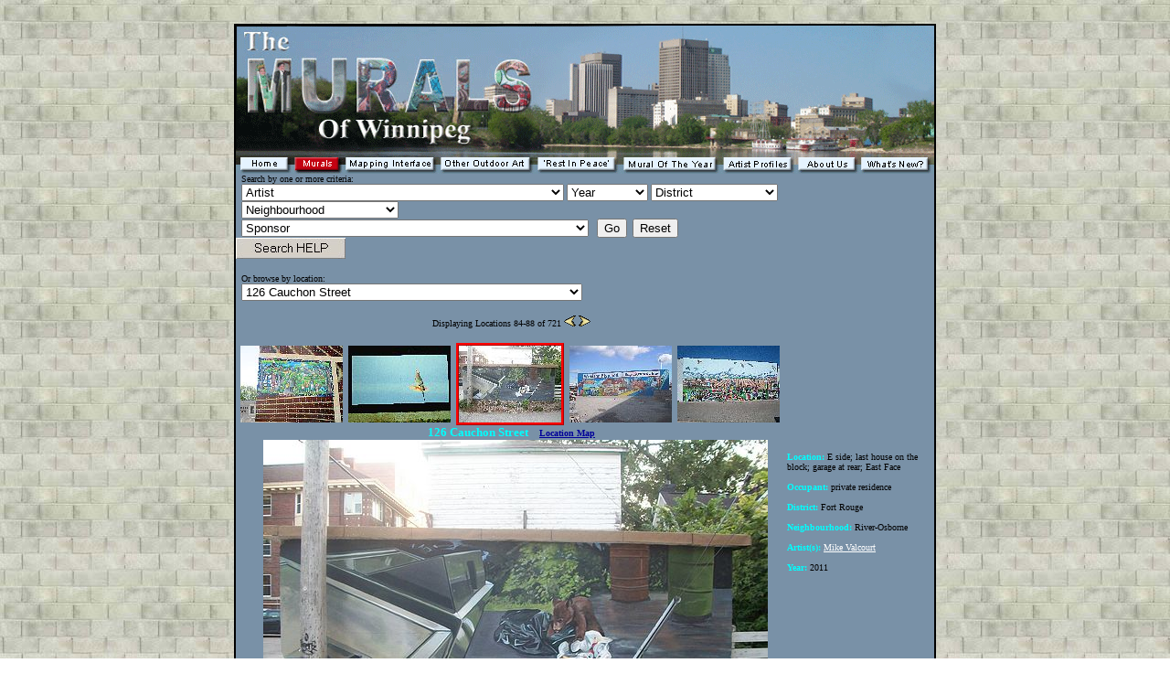

--- FILE ---
content_type: text/html
request_url: http://themuralsofwinnipeg.com/Mpages/index.php?action=gotomural&muralid=480
body_size: 105741
content:
﻿﻿<!--Web Page Design and Graphics by Shaun Bernard. admin@caspediaonlineservices.com-->
<!--PHP Programming by Bob Bruce. Bob.Bruce@pobox.com-->
<html>

<head>
<meta http-equiv="Content-Language" content="en-us">
<meta http-equiv="Content-Type" content="text/html; charset=windows-1252">
<META NAME="DESCRIPTION" CONTENT="A website devoted to the Murals and Outdoor Art of Winnipeg and the Artists who render them. Browse 400+ murals by location, or search by any combination of criterion including Artist, Year, District, Neigbourhood, or Mural Sponsor.">
<link rel="Shortcut Icon" href="../Mpages/images/murals.ico" />


<META NAME="KEYWORDS" content="murals, Winnipeg, Manitoba, Outdoor art, wall art, mural, muralist">
<META NAME="TYPE" CONTENT="themuralsofwinnipeg.com">
<META NAME="RATING" CONTENT="General">
<META NAME="DISTRIBUTION" CONTENT="global">
<META NAME="ABSTRACT" CONTENT="Outdoor Art, the Murals of Winnipeg, Manitoba">
<title>The Murals of Winnipeg, Manitoba, Canada: Murals</title>
<link rel="Shortcut Icon" href="../Mpages/images/murals.ico" />

<SCRIPT TYPE="text/javascript">
<!-- start hiding
	function goToAddress(newLoc) {
        newLocation = newLoc.options[newLoc.selectedIndex].value
        searchstring = ""
        if(window.document.AddressForm.IsOnSelection.value)
                                                      searchstring = "&search=Y"
    	if(newLocation != "") {
            newLocation = "index.php?action=gotomural&muralid=" + newLocation +
	                                                                searchstring
        	window.location = newLocation
        }
    }


function newImage(arg) {
	if (document.images) {
		rslt = new Image();
		rslt.src = arg;
		return rslt;
	}
}

function changeImages() {
	if (document.images && (preloadFlag == true)) {
		for (var i=0; i<changeImages.arguments.length-1; i+=2) {
			document[changeImages.arguments[i]].src = changeImages.arguments[i+1];
		}
		if(changeImages.arguments[changeImages.arguments.length-1]) {
			document[ThisButton].src = ButtonOn.src;
			document[ThisTopNavMaster2].src = ThisTopNavMaster2On;
			document[ThisTopNavMaster1].src = ThisTopNavMaster1On;
		} else {
			document[ThisButton].src = ButtonOff.src;
			document[ThisTopNavMaster2].src = ThisTopNavMaster2Off.src;
			document[ThisTopNavMaster1].src = ThisTopNavMaster1Off.src;
		}
	}
}

var preloadFlag = false;
function preloadImages() {
	if (document.images) {
		Home_Button_over = newImage("interfaceImages/Home_Button-over.gif");
		TopNavMaster_04_Home_Button_over = newImage("interfaceImages/TopNavMaster_04-Home_Button.gif");
		Murals_Button_over = newImage("interfaceImages/Murals_Button-over.gif");
		TopNavMaster_06_Murals_Button_over = newImage("interfaceImages/TopNavMaster_06-Murals_Butt.gif");
		Mapping_Button_over = newImage("interfaceImages/Mapping_Button-over.gif");
		TopNavMaster_08_Mapping_Button_over = newImage("interfaceImages/TopNavMaster_08-Mapping_But.gif");
		OutdoorArt_Button_over = newImage("interfaceImages/OutdoorArt_Button-over.gif");
		TopNavMaster_10_OutdoorArt_Button_over = newImage("interfaceImages/TopNavMaster_10-OutdoorArt_.gif");
		RIP_Button_over = newImage("interfaceImages/RIP_Button-over.gif");
		TopNavMaster_12_RIP_Button_over = newImage("interfaceImages/TopNavMaster_12-RIP_Button_.gif");
		MOTY_Button_over = newImage("interfaceImages/MOTY_Button-over.gif");
		TopNavMaster_14_MOTY_Button_over = newImage("interfaceImages/TopNavMaster_14-MOTY_Button.gif");
		ArtProfiles_Button_over = newImage("interfaceImages/ArtProfiles_Button-over.gif");
		TopNavMaster_16_ArtProfiles_Button_over = newImage("interfaceImages/TopNavMaster_16-ArtProfiles.gif");
		AboutUs_Button_over = newImage("interfaceImages/AboutUs_Button-over.gif");
		TopNavMaster_18_AboutUs_Button_over = newImage("interfaceImages/TopNavMaster_18-AboutUs_But.gif");
		WhatsNew_Button_over = newImage("interfaceImages/WhatsNew_Button-over.gif");
		TopNavMaster_20_WhatsNew_Button_over = newImage("interfaceImages/TopNavMaster_20-WhatsNew_Bu.gif");
		TopNavMaster_21_Home_Button_over = newImage("interfaceImages/TopNavMaster_21-Home_Button.gif");
		TopNavMaster_22_Murals_Button_over = newImage("interfaceImages/TopNavMaster_22-Murals_Butt.gif");
		TopNavMaster_23_Mapping_Button_over = newImage("interfaceImages/TopNavMaster_23-Mapping_But.gif");
		TopNavMaster_24_OutdoorArt_Button_over = newImage("interfaceImages/TopNavMaster_24-OutdoorArt_.gif");
		TopNavMaster_25_RIP_Button_over = newImage("interfaceImages/TopNavMaster_25-RIP_Button_.gif");
		TopNavMaster_26_MOTY_Button_over = newImage("interfaceImages/TopNavMaster_26-MOTY_Button.gif");
		TopNavMaster_27_ArtProfiles_Button_over = newImage("interfaceImages/TopNavMaster_27-ArtProfiles.gif");
		TopNavMaster_28_AboutUs_Button_over = newImage("interfaceImages/TopNavMaster_28-AboutUs_But.gif");
		TopNavMaster_29_WhatsNew_Button_over = newImage("interfaceImages/TopNavMaster_29-WhatsNew_Bu.gif");
		preloadFlag = true;
	}
}
// end hiding -->
</script>
<script language="JScript">
<!--

var scrollPct, prevStep, nextStep, interStep

steps = new Array();
steps[0] = new Array(128,128,128);
steps[1] = new Array(255,0,0);
steps[2] = new Array(255,255,0);
steps[3] = new Array(0,255,0);
steps[4] = new Array(0,255,255);
steps[5] = new Array(0,0,255);
steps[6] = new Array(255,0,255);
steps[7] = new Array(255,0,0);
steps[8] = new Array(255,255,255);

function newColor(chan) {
	var i=Math.floor(steps[prevStep][chan]+interStep*(steps[nextStep][chan]-steps[prevStep][chan]));
	return i;
	}

function scrollFunk() {
	scrollPct=(steps.length-1)*document.body.scrollTop/(document.body.scrollHeight-document.body.clientHeight);
	prevStep=Math.floor(scrollPct);
	nextStep=Math.ceil(scrollPct);
	interStep=scrollPct-prevStep;
	var newRGB="rgb("+newColor(0)+","+newColor(1)+","+newColor(2)+")";
	var invRGB="rgb("+(255-newColor(0))+","+(255-newColor(1))+","+(255-newColor(2))+")";
	if (document.body.style.scrollbarTrackColor != null) {
		document.body.style.scrollbarFaceColor=newRGB;
		document.body.style.scrollbarTrackColor=invRGB;
		}
	}

window.onscroll=scrollFunk;
//-->
</script>

</head>

<body background="images/background.jpg" ONLOAD="preloadImages();">

<div align="center">
  <center>
  <table border="2" cellpadding="0" cellspacing="0" style="border-collapse: collapse;border-style: ridge;border-size: 3px;border-color: black" width="100" id="AutoNumber1">
  <!-- <table border="2" cellpadding="0" cellspacing="0" style="border-collapse: collapse" bordercolor="white" width="100" id="AutoNumber1"> -->
    <tr>
      <td>
      <div align="center">
        <center>
        <table border="0" cellpadding="0" cellspacing="0" style="border-collapse: collapse" bordercolor="#111111" width="755" id="AutoNumber2" height="129">
<!-- START of top image and menus -->
          <tr>
            <td width="756" colspan="2" height="162">
<!-- Start of Table for the new menu -->
<TABLE WIDTH=764 BORDER=0 CELLPADDING=0 CELLSPACING=0>
        <TR>
                <TD COLSPAN=19>
                        <IMG SRC="interfaceImages/TopNavMaster_01.gif" WIDTH=764 HEIGHT=144 ALT=""></TD>
        </TR>
        <TR>
                <TD ROWSPAN=2>
                        <IMG SRC="interfaceImages/TopNavMaster_02.gif" WIDTH=5 HEIGHT=18 ALT=""></TD>
                <TD>
                        <A HREF="../index.php"
                                ONMOUSEOVER="changeImages('Home_Button', 'interfaceImages/Home_Button-over.gif', 'TopNavMaster_04', 'interfaceImages/TopNavMaster_04-Home_Button.gif', 'TopNavMaster_21', 'interfaceImages/TopNavMaster_21-Home_Button.gif',false); return true;"
                                ONMOUSEOUT="changeImages('Home_Button', 'interfaceImages/Home_Button.gif', 'TopNavMaster_04', 'interfaceImages/TopNavMaster_04.gif', 'TopNavMaster_21', 'interfaceImages/TopNavMaster_21.gif',true); return true;">
                                <IMG NAME="Home_Button" SRC="interfaceImages/Home_Button.gif" WIDTH=52 HEIGHT=14 BORDER=0 ALT=""></A></TD>
                <TD ROWSPAN=2>
                        <IMG NAME="TopNavMaster_04" SRC="interfaceImages/TopNavMaster_04.gif" WIDTH=7 HEIGHT=18 ALT=""></TD>
                <TD>
<!--
                                ONMOUSEOVER="changeImages('Murals_Button', 'interfaceImages/Murals_Button-over.gif', 'TopNavMaster_06', 'interfaceImages/TopNavMaster_06-Murals_Butt.gif', 'TopNavMaster_22', 'interfaceImages/TopNavMaster_22-Murals_Butt.gif',false); return true;"
                                ONMOUSEOUT="changeImages('Murals_Button', 'interfaceImages/Murals_Button.gif', 'TopNavMaster_06', 'interfaceImages/TopNavMaster_06.gif', 'TopNavMaster_22', 'interfaceImages/TopNavMaster_22.gif',true); return true;">
-->
                        <A HREF="./index.php">
                                <IMG NAME="Murals_Button" SRC="interfaceImages/Murals_Button.gif" WIDTH=49 HEIGHT=14 BORDER=0 ALT=""></A></TD>
                <TD ROWSPAN=2>
                        <IMG NAME="TopNavMaster_06" SRC="interfaceImages/TopNavMaster_06.gif" WIDTH=7 HEIGHT=18 ALT=""></TD>
                <TD>
                        <A HREF="./indexMuralsMap.php"
                                ONMOUSEOVER="changeImages('Mapping_Button', 'interfaceImages/Mapping_Button-over.gif', 'TopNavMaster_08', 'interfaceImages/TopNavMaster_08-Mapping_But.gif', 'TopNavMaster_23', 'interfaceImages/TopNavMaster_23-Mapping_But.gif',false); return true;"
                                ONMOUSEOUT="changeImages('Mapping_Button', 'interfaceImages/Mapping_Button.gif', 'TopNavMaster_08', 'interfaceImages/TopNavMaster_08.gif', 'TopNavMaster_23', 'interfaceImages/TopNavMaster_23.gif',true); return true;">
                                <IMG NAME="Mapping_Button" SRC="interfaceImages/Mapping_Button.gif" WIDTH=97 HEIGHT=14 BORDER=0 ALT=""></A></TD>
                <TD ROWSPAN=2>
                        <IMG NAME="TopNavMaster_08" SRC="interfaceImages/TopNavMaster_08.gif" WIDTH=7 HEIGHT=18 ALT=""></TD>
                <TD>
                        <A HREF="./otheroutdoorart.php"
                                ONMOUSEOVER="changeImages('OutdoorArt_Button', 'interfaceImages/OutdoorArt_Button-over.gif', 'TopNavMaster_10', 'interfaceImages/TopNavMaster_10-OutdoorArt_.gif', 'TopNavMaster_24', 'interfaceImages/TopNavMaster_24-OutdoorArt_.gif',false); return true;"
                                ONMOUSEOUT="changeImages('OutdoorArt_Button', 'interfaceImages/OutdoorArt_Button.gif', 'TopNavMaster_10', 'interfaceImages/TopNavMaster_10.gif', 'TopNavMaster_24', 'interfaceImages/TopNavMaster_24.gif',true); return true;">
                                <IMG NAME="OutdoorArt_Button" SRC="interfaceImages/OutdoorArt_Button.gif" WIDTH=98 HEIGHT=14 BORDER=0 ALT=""></A></TD>
                <TD ROWSPAN=2>
                        <IMG NAME="TopNavMaster_10" SRC="interfaceImages/TopNavMaster_10.gif" WIDTH=8 HEIGHT=18 ALT=""></TD>
                <TD>
                        <A HREF="./RipPage.php"
                                ONMOUSEOVER="changeImages('RIP_Button', 'interfaceImages/RIP_Button-over.gif', 'TopNavMaster_12', 'interfaceImages/TopNavMaster_12-RIP_Button_.gif', 'TopNavMaster_25', 'interfaceImages/TopNavMaster_25-RIP_Button_.gif',false); return true;"
                                ONMOUSEOUT="changeImages('RIP_Button', 'interfaceImages/RIP_Button.gif', 'TopNavMaster_12', 'interfaceImages/TopNavMaster_12.gif', 'TopNavMaster_25', 'interfaceImages/TopNavMaster_25.gif',true); return true;">
                                <IMG NAME="RIP_Button" SRC="interfaceImages/RIP_Button.gif" WIDTH=85 HEIGHT=14 BORDER=0 ALT=""></A></TD>
                <TD ROWSPAN=2>
                        <IMG NAME="TopNavMaster_12" SRC="interfaceImages/TopNavMaster_12.gif" WIDTH=9 HEIGHT=18 ALT=""></TD>
                <TD>
                        <A HREF="./muraloftheyear.php?action=search&year=41"
                                ONMOUSEOVER="changeImages('MOTY_Button', 'interfaceImages/MOTY_Button-over.gif', 'TopNavMaster_14', 'interfaceImages/TopNavMaster_14-MOTY_Button.gif', 'TopNavMaster_26', 'interfaceImages/TopNavMaster_26-MOTY_Button.gif',false); return true;"
                                ONMOUSEOUT="changeImages('MOTY_Button', 'interfaceImages/MOTY_Button.gif', 'TopNavMaster_14', 'interfaceImages/TopNavMaster_14.gif', 'TopNavMaster_26', 'interfaceImages/TopNavMaster_26.gif',true); return true;">
                                <IMG NAME="MOTY_Button" SRC="interfaceImages/MOTY_Button.gif" WIDTH=101 HEIGHT=14 BORDER=0 ALT=""></A></TD>
                <TD ROWSPAN=2>
                        <IMG NAME="TopNavMaster_14" SRC="interfaceImages/TopNavMaster_14.gif" WIDTH=8 HEIGHT=18 ALT=""></TD>
                <TD>
                        <A HREF="./ArtistProfile.php"
                                ONMOUSEOVER="changeImages('ArtProfiles_Button', 'interfaceImages/ArtProfiles_Button-over.gif', 'TopNavMaster_16', 'interfaceImages/TopNavMaster_16-ArtProfiles.gif', 'TopNavMaster_27', 'interfaceImages/TopNavMaster_27-ArtProfiles.gif',false); return true;"
                                ONMOUSEOUT="changeImages('ArtProfiles_Button', 'interfaceImages/ArtProfiles_Button.gif', 'TopNavMaster_16', 'interfaceImages/TopNavMaster_16.gif', 'TopNavMaster_27', 'interfaceImages/TopNavMaster_27.gif',true); return true;">
                                <IMG NAME="ArtProfiles_Button" SRC="interfaceImages/ArtProfiles_Button.gif" WIDTH=75 HEIGHT=14 BORDER=0 ALT=""></A></TD>
                <TD ROWSPAN=2>
                        <IMG NAME="TopNavMaster_16" SRC="interfaceImages/TopNavMaster_16.gif" WIDTH=7 HEIGHT=18 ALT=""></TD>
                <TD>
                        <A HREF="./about.php"
                                ONMOUSEOVER="changeImages('AboutUs_Button', 'interfaceImages/AboutUs_Button-over.gif', 'TopNavMaster_18', 'interfaceImages/TopNavMaster_18-AboutUs_But.gif', 'TopNavMaster_28', 'interfaceImages/TopNavMaster_28-AboutUs_But.gif',false); return true;"
                                ONMOUSEOUT="changeImages('AboutUs_Button', 'interfaceImages/AboutUs_Button.gif', 'TopNavMaster_18', 'interfaceImages/TopNavMaster_18.gif', 'TopNavMaster_28', 'interfaceImages/TopNavMaster_28.gif',true); return true;">
                                <IMG NAME="AboutUs_Button" SRC="interfaceImages/AboutUs_Button.gif" WIDTH=63 HEIGHT=14 BORDER=0 ALT=""></A></TD>
                <TD ROWSPAN=2>
                        <IMG NAME="TopNavMaster_18" SRC="interfaceImages/TopNavMaster_18.gif" WIDTH=6 HEIGHT=18 ALT=""></TD>
                <TD>
                        <A HREF="./WhatsNew.php"
                                ONMOUSEOVER="changeImages('WhatsNew_Button', 'interfaceImages/WhatsNew_Button-over.gif', 'TopNavMaster_20', 'interfaceImages/TopNavMaster_20-WhatsNew_Bu.gif', 'TopNavMaster_29', 'interfaceImages/TopNavMaster_29-WhatsNew_Bu.gif',false); return true;"
                                ONMOUSEOUT="changeImages('WhatsNew_Button', 'interfaceImages/WhatsNew_Button.gif', 'TopNavMaster_20', 'interfaceImages/TopNavMaster_20.gif', 'TopNavMaster_29', 'interfaceImages/TopNavMaster_29.gif',true); return true;">
                                <IMG NAME="WhatsNew_Button" SRC="interfaceImages/WhatsNew_Button.gif" WIDTH=73 HEIGHT=14 BORDER=0 ALT=""></A></TD>
                <TD ROWSPAN=2>
                        <IMG NAME="TopNavMaster_20" SRC="interfaceImages/TopNavMaster_20.gif" WIDTH=7 HEIGHT=18 ALT=""></TD>
        </TR>
        <TR>
                <TD>
                        <IMG NAME="TopNavMaster_21" SRC="interfaceImages/TopNavMaster_21.gif" WIDTH=52 HEIGHT=4 ALT=""></TD>
                <TD>
                        <IMG NAME="TopNavMaster_22" SRC="interfaceImages/TopNavMaster_22.gif" WIDTH=49 HEIGHT=4 ALT=""></TD>
                <TD>
                        <IMG NAME="TopNavMaster_23" SRC="interfaceImages/TopNavMaster_23.gif" WIDTH=97 HEIGHT=4 ALT=""></TD>
                <TD>
                        <IMG NAME="TopNavMaster_24" SRC="interfaceImages/TopNavMaster_24.gif" WIDTH=98 HEIGHT=4 ALT=""></TD>
                <TD>
                        <IMG NAME="TopNavMaster_25" SRC="interfaceImages/TopNavMaster_25.gif" WIDTH=85 HEIGHT=4 ALT=""></TD>
                <TD>
                        <IMG NAME="TopNavMaster_26" SRC="interfaceImages/TopNavMaster_26.gif" WIDTH=101 HEIGHT=4 ALT=""></TD>
                <TD>
                        <IMG NAME="TopNavMaster_27" SRC="interfaceImages/TopNavMaster_27.gif" WIDTH=75 HEIGHT=4 ALT=""></TD>
                <TD>
                        <IMG NAME="TopNavMaster_28" SRC="interfaceImages/TopNavMaster_28.gif" WIDTH=63 HEIGHT=4 ALT=""></TD>
                <TD>
                        <IMG NAME="TopNavMaster_29" SRC="interfaceImages/TopNavMaster_29.gif" WIDTH=73 HEIGHT=4 ALT=""></TD>
        </TR>
</TABLE>
<!-- End of Table for the new menu -->
            </td>
          </tr>
<!-- END of top image and menus -->
          <tr>
            <td bgcolor="#7991A7" width="602" align="left" valign="top" height="22">
<!--Main Search Options-->
       <form method="post" action="/Mpages/index.php?action=search" >       <font face="Verdana" size="1">&nbsp; Search by one or more criteria:<br>
       <!-- The Artist selection list is done next -->
       &nbsp;
	   <select name="Artist" size="1">
       <option value="" selected>Artist</option><option value="435" >Azka Ahmed</option><option value="182" >Alan Williams</option><option value="329" >Alfredo Aguilar</option><option value="391" >Alison Froese</option><option value="408" >Allison Penner Harder</option><option value="174" >Amanda Abrahams</option><option value="114" >Amanda Bakker</option><option value="399" >Andrea von Bujdos (Queen Andrea)</option><option value="330" >Andreas Aguilar</option><option value="64" >Andrew Mynarski School Students</option><option value="284" >Andy Bart</option><option value="9" >Angus Merasty</option><option value="11" >Anita Esposito</option><option value="209" >Ann Rallison</option><option value="464" >Annie Anderson</option><option value="104" >Annie Beach</option><option value="297" >Annie Bergen</option><option value="323" >Antoinette Baquiran</option><option value="12" >Anya El-shieh</option><option value="78" >April Nepinak</option><option value="349" >Argyle Alternative High School Students</option><option value="467" >Arlea Ashcroft</option><option value="38" >Art City Adult Artists</option><option value="16" >Art City Youth</option><option value="136" >Ashwani Nagpal</option><option value="18" >Barb Bottle</option><option value="74" >Barbara Valentim</option><option value="251" >Bear Clan Youth</option><option value="372" >Becki Lynne Thiessen</option><option value="19" >Belle Fosh Signs</option><option value="395" >Ben Clarkson</option><option value="354" >Bert Monterona</option><option value="8" >Bertrun Glavin Students</option><option value="59" >Beverlee Bedford (Dove Design)</option><option value="440" >beyon wren moor</option><option value="46" >Bill Chilton</option><option value="103" >Bistyek</option><option value="260" >Blair Marten</option><option value="22" >Blue Sky Design</option><option value="404" >Bob Verula</option><option value="320" >Bobbie Sinclair</option><option value="194" >Brad Dumont</option><option value="381" >Brad Friesen (Mind over Matter Murals)</option><option value="291" >Brent Adams</option><option value="433" >Bria Fernandes</option><option value="393" >Brian Gasenzer</option><option value="278" >Brian J. Hall</option><option value="289" >Brian McBay</option><option value="24" >Brian Pearson</option><option value="89" >Brianna Mulhall (Brianče)</option><option value="141" >Brianna Wentz</option><option value="222" >Bryan Sullivan</option><option value="205" >Bryn Vargas</option><option value="197" >Brooklands School Students</option><option value="29" >Bubzee & Sage Nowak</option><option value="425" >C. Daniela Shapiro</option><option value="25" >Candice Lipischuk</option><option value="99" >Carleigh Duncan-Doyle</option><option value="438" >Carly Morriseau & Diana Morriseau</option><option value="345" >Carolyn Burnet</option><option value="28" >Carrie Caplan</option><option value="213" >Cathleen Hues (Pink Panda Creative)</option><option value="188" >Cecil Rhodes School Students</option><option value="423" >Cedar Eve Peters</option><option value="30" >Chad Reeves</option><option value="302" >Chandler McLeod</option><option value="342" >Chandra Dexter</option><option value="31" >Charlie Johnston (C5 Artworks)</option><option value="406" >Charlie Rae Walker</option><option value="429" >Chase Martin</option><option value="306" >Cheney Lansard</option><option value="373" >Cheryl Metcalf</option><option value="334" >Cheyenne Henry</option><option value="448" >Chief Lady Bird</option><option value="34" >Chris R. Easton</option><option value="187" >Chris Paradis/Dalton Dennis</option><option value="35" >Chris Velasco</option><option value="36" >Christy Mathers</option><option value="409" >Chukwudubem Ukaigwe</option><option value="249" >Clandestinos (Shalak Attack & Bruno Smoky)</option><option value="328" >Clarence Tillenius</option><option value="466" >Claudia (Claw Money) Gold</option><option value="317" >Cody Starr</option><option value="26" >Cory Hatland</option><option value="212" >Crisp</option><option value="294" >Crossing Communities Art Project</option><option value="39" >Curtis Visser</option><option value="387" >Cyndie Belhumeur</option><option value="287" >Cyrus Smith</option><option value="40" >D. James</option><option value="139" >Dakota Chambers-Hourie</option><option value="55" >Dale Lawrence (Uncle D's Airbrushing & Design)</option><option value="43" >Dan Donaldson</option><option value="44" >Dan Sawatsky</option><option value="290" >Dan Szara</option><option value="273" >Daniel Barthelette</option><option value="264" >Daniel Bunn</option><option value="299" >Daniel Hrishkewich</option><option value="230" >Danielle Trudeau</option><option value="27" >Danielle Winfield</option><option value="118" >Dany Reede</option><option value="47" >Darlene 'Toots' Toews</option><option value="280" >Darryl Szydlik</option><option value="321" >Darryle Caribou</option><option value="49" >Dave Bezilla</option><option value="50" >Dave Carty</option><option value="277" >Dave Lemay</option><option value="52" >Dave Macri</option><option value="279" >Dave Penner</option><option value="254" >David Blair</option><option value="336" >David Lingstone School Students</option><option value="127" >David McKay</option><option value="386" >Dean Thomas</option><option value="318" >Deanna Renschler</option><option value="296" >Debbie Kessler</option><option value="137" >Dee Barsy</option><option value="56" >Dennis Bell</option><option value="340" >Derik Ing</option><option value="398" >Derek Routledge</option><option value="57" >Diana DaSilva</option><option value="293" >Diane Bell</option><option value="4" >Dimitry Melman Komar</option><option value="3" >Don Ritson</option><option value="383" >Dorothy Roberts</option><option value="58" >Dorothy Streilein</option><option value="325" >Douglas Hoekzema (hoxxoh)</option><option value="61" >Dwayne Ball (Art Visions)</option><option value="2" >École St. Avila Students</option><option value="23" >École Guyot Students</option><option value="60" >École Julie-Riel Students</option><option value="201" >École Taché Students</option><option value="259" >Eddie Ayoub</option><option value="157" >Eddie Dewey</option><option value="462" >Efemena Ogboru</option><option value="361" >Ekene Maduka</option><option value="426" >Elijah Forbes</option><option value="453" >Ellen Hart</option><option value="316" >Elmwood Community Kids</option><option value="5" >Elmwood High School Students</option><option value="226" >Elwick Community</option><option value="196" >Emmanuel Jarus</option><option value="324" >Erica Holloway</option><option value="53" >Erika Romualdo</option><option value="125" >Erin Ahl</option><option value="63" >Erin EisBrenner</option><option value="424" >Erin Marie Konsmo (Land Glitter)</option><option value="421" >Errol Greene Family</option><option value="441" >Ester Calixte-Bea</option><option value="241" >Etovre Odhigbo</option><option value="465" >Evin Collins</option><option value="428" >Farah Emara</option><option value="401" >Flora House Children</option><option value="444" >Florence Solis</option><option value="331" >Forest Park School Students</option><option value="221" >Fort Rouge School Students</option><option value="65" >Fosh Signs</option><option value="66" >Frank Megyesi (Classic Murals)</option><option value="422" >Frank Xarate</option><option value="374" >Franklin Fernando</option><option value="45" >Fred Gunkel</option><option value="67" >Fred Thomas</option><option value="346" >Freya Olafson</option><option value="207" >Gabrielle Funk</option><option value="70" >Gail Ryckman</option><option value="41" >Garry Young</option><option value="130" >Gérald Laroche</option><option value="92" >Gibril Bangura</option><option value="17" >Giuliana Grande</option><option value="220" >Gladstone School Students</option><option value="258" >Glenelm Students</option><option value="378" >Glenlawn/Riverview Girl Guides</option><option value="186" >Glenn Bergen</option><option value="415" >Glenn Gear</option><option value="193" >Gordon Bell High School Students</option><option value="215" >Gordon Burling</option><option value="430" >Governor Semple School Students</option><option value="71" >Graffiti Art Programming/Graffiti Gallery</option><option value="87" >Greenway School Students</option><option value="263" >Hank (Wesley) Williams</option><option value="411" >Hanna Reimer</option><option value="250" >Hannah Doucet</option><option value="75" >Helenå Jaworski</option><option value="335" >Helga Jakobson</option><option value="150" >Hope Akello</option><option value="338" >Hubert Theroux</option><option value="132" >Hugh John MacDonald Students</option><option value="200" >Ian August</option><option value="32" >Idiko Nova</option><option value="268" >Ilana Pichon</option><option value="355" >Indigenous Family Centre Chidren</option><option value="447" >Isaac Murdoch</option><option value="339" >Isaac Newton Students</option><option value="110" >Jackie Traverse</option><option value="257" >Jackson Beardy</option><option value="152" >Jade Rennie-Harper</option><option value="79" >Jake Kostiuk</option><option value="76" >James Culleton</option><option value="81" >Jamie Korne</option><option value="366" >Jan Castillo (MrJan)</option><option value="458" >Jasmin San Pedro</option><option value="275" >Jason Beyer</option><option value="228" >Jason Botkin</option><option value="82" >Jay Booth</option><option value="281" >Jay Cabredo</option><option value="460" >Jazz Aline</option><option value="195" >Jean Borbridge</option><option value="84" >Jeanette Jerome</option><option value="450" >Jeannie White Bird</option><option value="85" >Jennifer Johnson</option><option value="350" >Jennie O'Keefe</option><option value="314" >Jeremy Henderson</option><option value="51" >Jessica Canard</option><option value="439" >Jessie Jannuska</option><option value="37" >Jill Ramsay</option><option value="90" >Jill Sellers (Jill Sellers Design)</option><option value="6" >Jill Stanton</option><option value="191" >Jillian Owen</option><option value="245" >Jimmy D. Harper</option><option value="427" >Jiuen June Kim</option><option value="96" >Joan Duma</option><option value="218" >Jody McLean</option><option value="91" >Joe Malizar</option><option value="93" >John Armstrong</option><option value="88" >John Henderson Junior High students</option><option value="392" >John M. King Students</option><option value="224" >John MacLean</option><option value="376" >John Park (Brother Jopa)</option><option value="308" >Johnluis Valentim</option><option value="380" >Jonato Dalayoan</option><option value="368" >Jónína Kirton</option><option value="312" >Jordan Bennett</option><option value="347" >Jordan Stranger</option><option value="20" >Joseph Pilapil</option><option value="158" >Josiah Koppanyi</option><option value="333" >Josie Tremblay</option><option value="13" >Julia Beveridge</option><option value="98" >Julia Ryckman</option><option value="272" >Julia Wake</option><option value="337" >Julian Phethean (Mr. Cenz)</option><option value="470" >Justin Bear</option><option value="313" >Justin Ludwar</option><option value="271" >Justin Poirier (Zedone)</option><option value="319" >Justin Schroeder</option><option value="94" >Kadi Badiou</option><option value="365" >Kailey Sheppard</option><option value="160" >Kaitlyn Obradovik</option><option value="307" >Kal Barteski</option><option value="295" >Karina Cardona-Claros</option><option value="413" >Katrina Mendoza</option><option value="100" >Keith Menzies</option><option value="420" >Kelly Campbell</option><option value="394" >Kelsey Shwetz</option><option value="105" >Ken Stampnick</option><option value="154" >Kenneth Lavallee</option><option value="442" >Kevin Celestino</option><option value="202" >Kevin Olafson</option><option value="204" >Korey Asher</option><option value="247" >Kristin Miller</option><option value="341" >Kristinn Walsh</option><option value="68" >Kurt Flett</option><option value="461" >Kyla Yin James</option><option value="108" >Kyle Feenstra</option><option value="451" >Lapistola (Roberto Vega & Rosario Martinez)</option><option value="434" >Laura Lewis</option><option value="210" >Laura Secord School Students</option><option value="463" >Lauren Riley Grae</option><option value="301" >Lauren Ritz</option><option value="112" >Laurence Beaulieu</option><option value="113" >Lazlo Antal</option><option value="167" >Leah Decter</option><option value="360" >Lee Holleron</option><option value="229" >Leif Norman</option><option value="390" >Leslie Charles Smith</option><option value="449" >Lido Pimienta</option><option value="102" >Linda McCallum</option><option value="185" >Lindi Hildebrande</option><option value="468" >Linus Woods</option><option value="269" >Lisa Vasarevic Burnet</option><option value="184" >Lisa Young-Kutsukake</option><option value="86" >Lita Fontaine</option><option value="115" >Liza Manzano</option><option value="233" >Lord Selkirk School Students</option><option value="117" >Lorraine Paluk-Hetzler</option><option value="298" >Louis Bako</option><option value="469" >Luis B. Vasquez</option><option value="382" >Luxton Community Centre Children</option><option value="432" >Machray School Students</option><option value="14" >Magnus Eliason Recreation Centre Children</option><option value="183" >Makaria Aliaga Labun</option><option value="443" >Makoto Chi</option><option value="122" >Mandy Fraser</option><option value="123" >Mandy van Leeuwen</option><option value="119" >Manny Wiebe</option><option value="459" >Marc Kuegle</option><option value="371" >Marcus Bauer</option><option value="42" >Margaret Park Students</option><option value="124" >Maridel Margelino</option><option value="126" >Mark Roberts</option><option value="262" >Marla Braga</option><option value="244" >Marlene Street Youth</option><option value="128" >Mary Popien</option><option value="351" >Marymound Youth</option><option value="238" >Matea Radic</option><option value="116" >Matt Tuba</option><option value="54" >Matthew Svienson</option><option value="214" >MC Baldassari</option><option value="359" >McKim Cringan George</option><option value="437" >Melissa Francis</option><option value="131" >Mennonite Brethren Collegiate students</option><option value="362" >Mercedes Emeka-Maduka</option><option value="353" >Michael Bridgford-Read</option><option value="121" >Michel Saint Hilaire</option><option value="133" >Michele Farber-Olafson & Lloyd Olafson</option><option value="134" >Michelle Carlin</option><option value="62" >Michelle Gamache</option><option value="135" >Mike Johnston</option><option value="283" >Mike Pagtakhan</option><option value="217" >Mike Valcourt</option><option value="276" >Misty Greyeyes</option><option value="101" >Monika Beckmann</option><option value="418" >Morgan Biggs</option><option value="10" >Mulvey School Students</option><option value="285" >Nadya Crossman</option><option value="286" >Nasarimba (Rachael Ziriada & Mikail Miller)</option><option value="208" >Natalie Baird</option><option value="407" >NDINAWE Youth</option><option value="403" >Nereo Eugenio II (Scenereo, Zorro)</option><option value="138" >Nina Freer</option><option value="240" >Norquay School Students</option><option value="397" >North Point Douglas Children</option><option value="69" >North Point Douglas Women's Centre Patrons</option><option value="190" >Nubys 1ne</option><option value="369" >Oakenwald School Students</option><option value="199" >Owen Carpenter</option><option value="97" >PA System (Patrick Thompson & Alexa Hatanaka)</option><option value="111" >Parr Josephee</option><option value="140" >Pat Lazo</option><option value="270" >Patrick Ross</option><option value="234" >Patrick Skene</option><option value="142" >Paul Butler</option><option value="436" >Paul Hunter</option><option value="445" >Paul Robles</option><option value="304" >Paul Sullivan</option><option value="143" >Paul Ullrich</option><option value="309" >Paulo Valentim</option><option value="367" >Peatr Thomas</option><option value="144" >Pépe</option><option value="145" >Peter Tetrault</option><option value="370" >Prince Edward School Students</option><option value="356" >Priscilla Yu</option><option value="348" >Rachel Goossen</option><option value="120" >Rachel (Maes) Lancaster</option><option value="106" >Rachel O'Connor</option><option value="358" >Rachel Schappert</option><option value="456" >Rajsree Mandal</option><option value="303" >Ramon Toralba</option><option value="305" >Randa Jag</option><option value="412" >Randy Ortiz</option><option value="402" >RaY Youth</option><option value="364" >Real Fresh Canvas Co (Trevor Peters & Annaliza Toledo)</option><option value="203" >Red Road Lodge Artists</option><option value="146" >Reid Edgeworth</option><option value="248" >René Bourgouin</option><option value="147" >René J. Lanthier</option><option value="33" >René Marriott</option><option value="400" >Rhianne Favelle</option><option value="148" >Richard Harper (Richard Manoakeesick)</option><option value="149" >Richard Manoakeesick</option><option value="266" >Rick Emslie</option><option value="151" >Rick McKee</option><option value="216" >RISK</option><option value="282" >Robert Freynet</option><option value="454" >Robin Love</option><option value="7" >Roberta Hansen</option><option value="153" >Rodrigo Pradel</option><option value="48" >Roger Crait</option><option value="274" >Roger Dorian</option><option value="327" >Roger Sheridan</option><option value="156" >Ryan Smoluk</option><option value="155" >Ryan Shaver</option><option value="363" >Sandeep Johal</option><option value="292" >Sanja Anwar</option><option value="73" >Sara Riel</option><option value="15" >Sara Wilde</option><option value="379" >Sarah Collard (Collard Creations)</option><option value="267" >Sarah Johnston</option><option value="431" >Scenario</option><option value="192" >Scott James</option><option value="21" >Sergio Betto</option><option value="344" >Seven Oaks Met School Students</option><option value="389" >Shaneela Boodoo</option><option value="288" >Shaun Morin</option><option value="219" >Shaun Thompson</option><option value="452" >Shaylene Picard (Kosmic Art)</option><option value="343" >Shelby Willis</option><option value="159" >Sherri Malazdrewich</option><option value="161" >Signs & Wonders</option><option value="236" >Sisler High School Students</option><option value="231" >Siyee Mann</option><option value="396" >Sky Richard</option><option value="253" >Sonja Wiebe</option><option value="384" >Spence Neighbourhood Artists</option><option value="352" >St. John's High School Students</option><option value="189" >St. Norbert Collegiate Students</option><option value="95" >Stacy Lee Hildebrand</option><option value="419" >Stephen Gladue</option><option value="417" >Stephen Jackson</option><option value="243" >Steve Harnish</option><option value="165" >Steve Loney</option><option value="225" >Storm Angeconeb</option><option value="223" >Susan Dietz</option><option value="168" >Susan Mitchell</option><option value="405" >Susie Penner</option><option value="164" >Takashi Iwasaki</option><option value="206" >Take Pride Winnipeg Summer Crew</option><option value="455" >Tamiko Chase Kavanagh</option><option value="170" >Tara LaQuette</option><option value="162" >Tatianna Ripcik</option><option value="457" >Taylor McArthur</option><option value="256" >Ten Spheres</option><option value="232" >Terri Robidart</option><option value="171" >Terry Pangman</option><option value="172" >The Big Picture</option><option value="173" >The Flower Ladies M. P. & J. C.</option><option value="175" >Theresa Kielhorn-Smith</option><option value="169" >Thomas Malcolm</option><option value="375" >Tierney Milne</option><option value="176" >Tiffany Seymour</option><option value="357" >Tim & Connie Friesen (AVEC Arts)</option><option value="1" >TKS Murals</option><option value="242" >Toby Gillies</option><option value="177" >Tom Andrich (Eclectic Fine Art)</option><option value="246" >Tom King</option><option value="261" >Tom Roberts</option><option value="178" >Total Image</option><option value="385" >Transcona Children</option><option value="315" >Transcona Girl Guides</option><option value="163" >Tyron Messetay</option><option value="179" >unknown</option><option value="388" >Urban Circle Training Centre Students</option><option value="83" >Ursula Neufeld (Ursula Neufeld Mosaics)</option><option value="252" >Xavier Mutshipayi</option><option value="416" >Vizsla Bacon</option><option value="181" >Vivian Muska</option><option value="255" >Vladimir Kraynyk</option><option value="227" >Wanda Luna</option><option value="109" >Wayfinders Youth</option><option value="129" >Wane One</option><option value="332" >Wellington School Students</option><option value="446" >Whess Harman</option><option value="211" >Whyte Ridge School Students</option><option value="239" >Windsor School Students</option><option value="326" >Winston Leathers</option><option value="77" >Yvette Cenerini</option>       </select>
       <!-- The Mural Year selection list is done next -->
       <select name="Year" size="1">
       <option value="" selected>Year</option><option value="22" >1936</option><option value="25" >1972</option><option value="21" >1977</option><option value="00" >1982</option><option value="01" >1984</option><option value="02" >1985</option><option value="04" >1987</option><option value="07" >1991</option><option value="08" >1992</option><option value="11" >1995</option><option value="12" >1996</option><option value="13" >1997</option><option value="14" >1998</option><option value="15" >1999</option><option value="16" >2000</option><option value="17" >2001</option><option value="18" >2002</option><option value="20" >2003</option><option value="23" >2004</option><option value="24" >2005</option><option value="26" >2006</option><option value="27" >2007</option><option value="28" >2008</option><option value="29" >2009</option><option value="30" >2010</option><option value="31" >2011</option><option value="32" >2012</option><option value="33" >2013</option><option value="34" >2014</option><option value="35" >2015</option><option value="36" >2016</option><option value="37" >2017</option><option value="38" >2018</option><option value="39" >2019</option><option value="40" >2020</option><option value="41" >2021</option><option value="42" >2022</option><option value="43" >2023</option><option value="100" >In Progress</option><option value="101" >Pending</option><option value="99" >unknown</option>       </select>
       <!-- The District selection list is done next -->
       <select name="District" size="1">
       <option value="" selected>District</option><option value="1" >Assiniboia</option><option value="2" >Charleswood</option><option value="3" >City Centre</option><option value="4" >East Kildonan</option><option value="5" >East St. Paul</option><option value="6" >Fort Garry</option><option value="7" >Fort Rouge</option><option value="8" >McPhillips-Keewatin</option><option value="9" >North End</option><option value="10" >North Inkster</option><option value="11" >North Kildonan</option><option value="23" >North Main</option><option value="12" >River Heights</option><option value="13" >St. Boniface</option><option value="15" >St. James</option><option value="16" >St. Norbert</option><option value="17" >St. Vital</option><option value="18" >Transcona</option><option value="19" >Tuxedo</option><option value="20" >West End</option><option value="24" >West St. Paul</option><option value="21" >West Kildonan</option>       </select> <br> <!-- (had to insert a break here cause the Artists grabbed too much of the line -->
       &nbsp;
       <!-- The Neighbourhood selection list is done next -->
       <select name="Neighbourhood" size="1">
       <option value="" selected>Neighbourhood</option><option value="1" >Airport</option><option value="2" >Alpine Place</option><option value="120" >Archwood</option><option value="5" >Booth</option><option value="107" >Broadway-Assiniboine</option><option value="6" >Brooklands</option><option value="7" >Bruce Park</option><option value="128" >Buchanan</option><option value="8" >Burrows Central</option><option value="69" >Burrows-Keewatin</option><option value="10" >Centennial</option><option value="105" >Central Park</option><option value="11" >Central River Heights</option><option value="12" >Central St. Boniface</option><option value="14" >Chalmers</option><option value="15" >China Town</option><option value="16" >Civic Centre</option><option value="17" >Cloutier Drive</option><option value="18" >Colony</option><option value="112" >Crescent Park</option><option value="19" >Crescentwood</option><option value="21" >Dakota Crossing</option><option value="22" >Daniel McIntyre</option><option value="23" >Deer Lodge</option><option value="24" >Dufferin</option><option value="25" >Dufferin Industrial</option><option value="26" >Dufresne</option><option value="28" >Earl Grey</option><option value="29" >East Elmwood</option><option value="30" >East St. Paul</option><option value="31" >Ebby-Wentworth</option><option value="32" >Elm Park</option><option value="33" >Exchange District</option><option value="34" >Fairfield Park</option><option value="35" >Fort Richmond</option><option value="37" >Garden City</option><option value="106" >Glenelm</option><option value="38" >Glenwood</option><option value="132" >Holden</option><option value="41" >Inkster-Faraday</option><option value="129" >Inkster Industrial Park</option><option value="36" >J. B. Mitchell</option><option value="42" >Jefferson</option><option value="43" >Kern Park</option><option value="46" >Kildonan Park</option><option value="44" >Kildare-Redonda</option><option value="45" >Kildonan Drive</option><option value="47" >King Edward</option><option value="48" >Kirkfield</option><option value="49" >Lavalee</option><option value="39" >Leila-McPhillips Triangle</option><option value="50" >Logan-C.P.R.</option><option value="51" >Lord Roberts</option><option value="52" >Lord Selkirk Park</option><option value="121" >Luxton</option><option value="127" >Margaret Park</option><option value="40" >Maybank</option><option value="114" >McLeod Industrial</option><option value="53" >McMillan</option><option value="27" >Meadowood</option><option value="54" >Melrose</option><option value="55" >Minto</option><option value="122" >Munroe East</option><option value="137" >Munroe West</option><option value="20" >Mynarski</option><option value="131" >Niakwa Place</option><option value="57" >Norberry</option><option value="58" >North Point Douglas</option><option value="97" >North River Heights</option><option value="59" >North St. Boniface</option><option value="60" >Norwood East</option><option value="61" >Norwood West</option><option value="63" >Pacific Industrial</option><option value="125" >Parc La Salle</option><option value="134" >Parker</option><option value="144" >Pembina Strip</option><option value="65" >Point Road</option><option value="66" >Polo Park</option><option value="113" >Portage & Main</option><option value="67" >Portage-Ellice</option><option value="95" >Regent</option><option value="118" >Richmond West</option><option value="115" >River East</option><option value="136" >River Park South</option><option value="70" >River-Osborne</option><option value="71" >Riverview</option><option value="141" >Robertson</option><option value="145" >Rockwood</option><option value="73" >Rossmere-A</option><option value="74" >Rossmere-B</option><option value="75" >Sargent Park</option><option value="76" >Seven Oaks</option><option value="77" >Shaughnessy Park</option><option value="78" >Sir John Franklin</option><option value="79" >South Point Douglas</option><option value="80" >South Portage</option><option value="111" >South River Heights</option><option value="82" >Spence</option><option value="83" >St. George</option><option value="109" >St. James Industrial</option><option value="84" >St. John's-</option><option value="85" >St. John's Park</option><option value="86" >St. Matthews</option><option value="117" >St. Norbert</option><option value="133" >Talbot-Grey</option><option value="89" >The Forks</option><option value="90" >The Maples</option><option value="119" >Tissot</option><option value="13" >Transcona South</option><option value="93" >Tyne-Tees</option><option value="68" >University</option><option value="140" >Valley Gardens</option><option value="94" >Varennes</option><option value="96" >Victoria West</option><option value="98" >West Alexander</option><option value="99" >West Broadway</option><option value="143" >West Fort Garry Industrial</option><option value="124" >West St. Paul</option><option value="100" >West Wolseley</option><option value="135" >Westdale</option><option value="101" >Weston</option><option value="138" >Westwood</option><option value="139" >Whyte Ridge</option><option value="142" >Wildwood</option><option value="102" >William Whyte</option><option value="103" >Windsor Park</option><option value="104" >Wolseley</option>       </select><br>
       &nbsp;
       <!-- The Sponsor selection list is done next -->
       <select name="Sponsor" size="1">
       <option value="" selected>Sponsor</option><option value="231" >0812 Building Solutions</option><option value="204" >A. Nanka Builders</option><option value="150" >Aboriginal Vision</option><option value="11" >Academy Road BIZ</option><option value="129" >Adrien Sala, MLA St. James</option><option value="2" >Advertising Art Dept. R. B. Russell</option><option value="151" >AMC-Grand Chief Ron Evans</option><option value="3" >Amercoat Canada</option><option value="4" >ANAF Unit 60 Ft. Garry & Unit 60 Ladies Auxiliary</option><option value="102" >Assiniboia Chamber of Commerce</option><option value="171" >Assiniboine Credit Union</option><option value="232" >Art City</option><option value="82" >AtLRG Architecture</option><option value="5" >Avanti Decorative Products</option><option value="185" >Avec Arts (Tim & Connie Friesen)</option><option value="255" >Balanced Experiential Education Program (B.E.E.P.)</option><option value="254" >Bar None Winnipeg</option><option value="258" >Barb & Bill Sadler</option><option value="130" >Battlefield Equipment Rentals</option><option value="101" >Bear Clan Patrol</option><option value="168" >Beautify Elmwood Committee</option><option value="7" >Benjamin Moore Paints</option><option value="157" >Better Business Bureau</option><option value="8" >BFI Waste Services</option><option value="264" >Brian Hayes, City Councillor</option><option value="183" >Broderco Management</option><option value="235" >Brown-Forman Canada</option><option value="96" >Building Communities Initiative</option><option value="272" >Building Communities Through Arts and Heritage</option><option value="236" >Burns Foundation</option><option value="203" >Canad Inns</option><option value="73" >Canada 150</option><option value="107" >Canada Council for the Arts</option><option value="190" >Canada Employment and Social Development</option><option value="270" >Canada Service Corps</option><option value="166" >Canada Summer Jobs</option><option value="210" >Canadian Automobile Association Manitoba</option><option value="189" >Canadian Heritage</option><option value="10" >Canadian Thoroughbred Horse Society</option><option value="201" >Canadian Tire</option><option value="12" >CanWest Global Corp.</option><option value="17" >Carolyn Sifton Foundation</option><option value="124" >Cathie Chapman (Beauty Consultant)</option><option value="218" >Central Community Development Association (CNDC)</option><option value="13" >CentreVenture</option><option value="208" >Ceratec Ceramic Tiles</option><option value="222" >Change for the Better Foundation</option><option value="15" >Chocolatier Constance Popp</option><option value="244" >Cindy Gliroy (City Councillor)</option><option value="14" >City of Winnipeg</option><option value="158" >CKJS</option><option value="234" >Cloutier Drive Residents' Association</option><option value="194" >Cloverdale Paint</option><option value="16" >Coca Cola</option><option value="38" >Coglan's</option><option value="199" >Community Education Development Association (CEDA)</option><option value="18" >Concrete Restoration Services</option><option value="106" >Corydon Avenue BIZ</option><option value="99" >Creative Retirement Manitoba</option><option value="245" >Crestview Pharmacy</option><option value="141" >Cris L. Aglulub  (MLA Maples)</option><option value="19" >D-7 Properties</option><option value="122" >Dakota Motor Hotel</option><option value="209" >Daniel McIntyre St. Matthews Community Association</option><option value="159" >David Billingkoff</option><option value="126" >Deanna Waters (USANA Indep. Assoc.)</option><option value="142" >Department of Justice Canada</option><option value="108" >Devi Sharma (City Councillor)</option><option value="120" >Doug Martindale (MLA Burrows)</option><option value="20" >Downtown Winnipeg BIZ</option><option value="21" >Dreamweaver Productions Ltd.</option><option value="240" >Dulux Paints</option><option value="200" >École Howden Parent Advisory Council</option><option value="237" >Employment and Social Development Canada</option><option value="165" >Exchange District BIZ</option><option value="248" >FedEx</option><option value="121" >G. Visser & Sons (PEI Spuds)</option><option value="23" >General Council of Winnipeg Community Centres</option><option value="24" >General Paint</option><option value="268" >Gendis Properties</option><option value="144" >George Hicks (MLA Point Douglas)</option><option value="191" >Goodies Bake Shop</option><option value="146" >Gord Mackintosh (MLA St. John's)</option><option value="128" >Gord Steeves (City Councillor)</option><option value="118" >Gilbert Park Tenants Association</option><option value="178" >Girl Guides of Canada</option><option value="117" >Gladstone School</option><option value="25" >Glidden Paint</option><option value="26" >Graffiti Art Programming</option><option value="95" >Grant Nordman (City Councillor)</option><option value="27" >Great West Life</option><option value="28" >Grosvenor Square BIZ</option><option value="145" >Harry Lazarenko (City Councillor)</option><option value="154" >Harvey Smith (City Councillor)</option><option value="29" >Herc Rentals</option><option value="138" >Home Depot Canada</option><option value="31" >Horsemen's Benevolent & Protection Association</option><option value="32" >HRSDC Summer Career Placement</option><option value="213" >Hudson's Bay Company</option><option value="196" >ICAN Construction & Renovation</option><option value="127" >ICI Paints</option><option value="163" >ING Direct</option><option value="186" >Investor's Group</option><option value="175" >Jane Goodall Institute</option><option value="267" >Janzen's Paint & Decorations</option><option value="275" >JEM Insurance</option><option value="238" >Jenny Gerbasi (City Councillor)</option><option value="34" >Job Works Youth Builders</option><option value="195" >Johners Windsor Plywood</option><option value="143" >Dr. Jon Gerrard (MLA River Heights)</option><option value="148" >Judy Wasylycia-Leis (MP Winnipeg North)</option><option value="139" >KaBOOM!</option><option value="188" >Kinsmen Club of Winnipeg</option><option value="202" >Kleysen Group</option><option value="156" >Krevco</option><option value="37" >Len's Art Supplies</option><option value="167" >Lillian Thomas (City Councillor)</option><option value="104" >Living Prairie Museum</option><option value="39" >Lluma Rental</option><option value="205" >Louis Riel School Division</option><option value="230" >Ma Mawi Wi Chi Itata Centre</option><option value="207" >Manitoba Aboriginal & Nothern Affairs</option><option value="261" >Manitoba Advocate for Children and Youth</option><option value="215" >Manitoba Arts Branch</option><option value="184" >Manitoba Arts Council</option><option value="173" >Manitoba- Canada's Heart Beats</option><option value="42" >Manitoba Childcare Association Inc.</option><option value="250" >Manitoba Federation of Labour</option><option value="137" >Manitoba Hockey Hall of Fame</option><option value="89" >Manitoba Housing</option><option value="44" >Manitoba Hydro</option><option value="45" >Manitoba Jockey Club</option><option value="46" >Manitoba Metis Federation</option><option value="162" >Manitoba Public Insurance</option><option value="48" >Manitoba Telephone Services</option><option value="88" >Marlene Street Kids Program</option><option value="160" >Mario Santos</option><option value="271" >Martha Street Studio</option><option value="132" >Marty Morantz, MP</option><option value="134" >Marymound School</option><option value="153" >Mattress Depot</option><option value="1" >Maxy's Leather</option><option value="94" >Mayor Sam Katz</option><option value="220" >MB4Youth</option><option value="36" >MCC Thrift Store</option><option value="50" >Mediacom</option><option value="113" >Meiji Sushi</option><option value="105" >Mennonite Central Committee</option><option value="147" >Mike O'Shaughnessy (City Councillor)</option><option value="116" >Mike Pagtakhan (City Councillor)</option><option value="43" >MTS Future First Program</option><option value="33" >Multi-Material Stewardship Manitoba (MMSM)</option><option value="161" >Mural Fest 2K6</option><option value="169" >Mural Fest 2K7</option><option value="47" >NDINAWE Youth</option><option value="262" >Neecheewam</option><option value="51" >Neighbourhoods Alive! (Manitoba)</option><option value="241" >Nellie McClung Foundation</option><option value="110" >North American Lumber</option><option value="115" >North End BIZ</option><option value="90" >North End Community Renewal Corporation</option><option value="224" >North Portage Development Corporation</option><option value="52" >North West Airlines</option><option value="53" >Northern Paint Supply</option><option value="54" >Norwood Grove BIZ</option><option value="55" >Nutty Club</option><option value="56" >Old St. Vital BIZ</option><option value="57" >Osborne South BIZ</option><option value="58" >Osborne Village BIZ</option><option value="229" >Paint The Peg</option><option value="223" >Paterson Foundation</option><option value="274" >Peg City Car Co-op</option><option value="239" >Petersen King</option><option value="135" >Pollock Hardware</option><option value="60" >Portage Avenue Paints</option><option value="176" >Prairie Dog Central</option><option value="65" >Project Peacemakers</option><option value="263" >Protect Our People MB</option><option value="22" >Provencher BIZ</option><option value="177" >Province of Manitoba</option><option value="221" >Province of Manitoba Children and Youth</option><option value="242" >Province of Manitoba Department of Sport, Culture & Heritage</option><option value="206" >Public Works and Government Services Canada</option><option value="61" >R. B. Russell Youth in Philanthrophy</option><option value="172" >Red River CO-OP</option><option value="197" >Resource Assistance for Youth (RaY)</option><option value="62" >Richardson Foundation, Inc.</option><option value="6" >Rivers West</option><option value="80" >Rolling River First Nation</option><option value="109" >Rona Home & Garden</option><option value="252" >Ross Eadie (City Councillor)</option><option value="155" >Royal Crown Banquet & Conference Centre</option><option value="259" >S. J. Feasy</option><option value="247" >Safe Kids Canada</option><option value="257" >Scott E. Feasy</option><option value="103" >Scott Gillingham, City Councillor</option><option value="131" >Scott Johnston. MLA Assiniboia</option><option value="63" >Seargent Tommy Prince Memorial Fund</option><option value="64" >Selkirk Avenue BIZ</option><option value="249" >Sherwin-Williams</option><option value="256" >Signex Manufacturing</option><option value="211" >Sigurdson Financial Group</option><option value="226" >Singlespeed (Web Design)</option><option value="149" >Swancoat Investments/Wilcan Holdings</option><option value="100" >Society for Manitobans with Disabilities</option><option value="112" >Soul Survivors Body Art</option><option value="87" >Southquill Health Services</option><option value="59" >Spence Neighbourhood Association</option><option value="133" >St. James-Assiniboia 55+ Centre</option><option value="273" >St. James-Assiniboia Pioneer Association</option><option value="66" >St. James Village BIZ</option><option value="9" >St. Norbert BIZ</option><option value="49" >Studio 393</option><option value="98" >Sum Quod Sum Holdings</option><option value="68" >Sustainable Development Innovations Fund</option><option value="164" >Sylvia Todaschuk</option><option value="233" >Synonym Art Consultation</option><option value="69" >Take Pride Winnipeg!</option><option value="198" >The Forks</option><option value="170" >The Murals of Winnipeg website</option><option value="70" >The Rotary Club of  Winnipeg West</option><option value="71" >The Sign Source</option><option value="260" >The W.R.E.N.C.H.</option><option value="269" >Théâtre Cercle Molière</option><option value="228" >Thom Bargen</option><option value="265" >Thomas Sill Foundation</option><option value="40" >Thrive Community Support Circle</option><option value="72" >Toromont Cat Lift</option><option value="35" >Transcona BIZ</option><option value="152" >Tribal Council Investment Group</option><option value="192" >Ukrainian Canadian Congress (Manitoba)</option><option value="251" >Union Centre</option><option value="180" >United Nations Association in Canada</option><option value="193" >United Rentals</option><option value="179" >United Way Winnipeg</option><option value="91" >University of Manitoba</option><option value="219" >University of Manitoba Department of Medicine</option><option value="212" >University of Winnipeg</option><option value="253" >University of Winnipeg Community Renewal Cooperation</option><option value="74" >Urban Green Team</option><option value="216" >Urban Shaman Gallery</option><option value="75" >Valley Flowers</option><option value="123" >Victor Meger (Job Re-Entry Program)</option><option value="266" >Wall to Wall Mural & Culture Festival</option><option value="187" >Wawanesa Insurance</option><option value="246" >Wayfinders</option><option value="125" >Webstone Design</option><option value="181" >West Broadway Development Corporation</option><option value="92" >West Broadway BIZ</option><option value="97" >West Broadway Small Grants Fund</option><option value="76" >West End BIZ</option><option value="182" >Western Economic Diversification Canada</option><option value="78" >Western Industrial Services</option><option value="214" >Western Paint</option><option value="136" >Windsor Plywood</option><option value="174" >Winnipeg Airports Authority</option><option value="114" >Winnipeg Art Gallery</option><option value="217" >Winnipeg Arts Council</option><option value="227" >Winnipeg Boldness Project</option><option value="119" >Winnipeg Boys & Girls Clubs</option><option value="243" >Winnipeg Building & Decorating</option><option value="77" >Winnipeg Chamber of Commerce</option><option value="81" >Winnipeg Development Agreement</option><option value="111" >Winnipeg Drywall and Stucco</option><option value="83" >Winnipeg Foundation</option><option value="30" >Winnipeg Partnership Agreement</option><option value="84" >Winnipeg Police Service</option><option value="225" >Winnipeg Realtors</option><option value="67" >Winnipeg School Division</option><option value="93" >Winnserv</option><option value="85" >World Cup Fishing</option><option value="86" >Wyatt Rentals</option><option value="41" >X-Cues Billiards & Café</option>       </select>
       &nbsp;
       <input type="submit" name="Go" value="Go">&nbsp;
       <input type="submit" name="Reset" value="Reset">
       <a target="_blank" href="SearchHelp.php">
       <img border="0" style="vertical-align: top" src="images/searchhelp.jpg">
       </a>
       <br>
       <!-- <input type="submit" name="Search HELP" value="Search HELP">&nbsp; -->
	   </form>
       <!-- The Address selection list is done next -->
       <form method="post" name="AddressForm" action="/Mpages/index.php?action=gotomural" >       &nbsp; Or browse by location:<br>
       &nbsp;
       <select name="Address" size="1" onChange="goToAddress(this.form.Address)">
       <option value="" >Address/Location</option><option value="479" >347 Aberdeen Avenue</option><option value="490" >410 Aberdeen Avenue</option><option value="418" >730 Aberdeen Avenue</option><option value="5" >382 Academy Road</option><option value="26" >472 Academy Road</option><option value="3" >546 Academy Road</option><option value="7" >620 Academy Road</option><option value="556" >525 Agnes Street (1)</option><option value="167" >525 Agnes Street (2)</option><option value="611" >58 Albert Street</option><option value="29" >63 Albert Street</option><option value="651" >65 Albert Street (rear)</option><option value="407" >98 Albert Street</option><option value="551" >465 Alexander Avenue</option><option value="600" >1880 Alexander Avenue (1)</option><option value="602" >1880 Alexander Avenue (2)</option><option value="183" >530 Alfred Avenue</option><option value="52" >Annabella Street & Higgins Avenue</option><option value="27" >166 Antrim Road</option><option value="15" >591 Rue Archibald</option><option value="455" >611 Rue Archibald</option><option value="200" >655 Rue Archibald</option><option value="260" >30 Argyle Street (1)</option><option value="261" >30 Argyle Street (2)</option><option value="578" >18 Arlington Street</option><option value="572" >545 Arlington Street</option><option value="17" >960 Arlington Street</option><option value="262" >1466 Arlington Street (1)</option><option value="631" >1466 Arlington Street (2)</option><option value="119" >112 Ashland Avenue</option><option value="361" >316 Ashworth Street</option><option value="644" >52 Austin Street (1)</option><option value="645" >52 Austin Street (2)</option><option value="245" >221 Austin Street N (1)</option><option value="691" >221 Austin Street N (2)</option><option value="694" >221 Austin Street N (3)</option><option value="205" >122 Baltimore Road</option><option value="564" >567 Bannatyne Avenue (1)</option><option value="563" >567 Bannatyne Avenue (2)</option><option value="673" >998 Bannerman Avenue (1)</option><option value="676" >998 Bannerman Avenue (2)</option><option value="125" >127 Bell Avenue</option><option value="171" >6720 Betsworth Avenue</option><option value="66" >690 Beverley Street (1)</option><option value="166" >690 Beverley Street (2)</option><option value="504" >51 Blenheim Avenue</option><option value="280" >103 Bond Street</option><option value="281" >309 Bond Street (1)</option><option value="628" >309 Bond Street (2)</option><option value="560" >314 Bond Street (1)</option><option value="587" >314 Bond Street (2)</option><option value="31" >300 Booth Drive</option><option value="32" >3 Borrowman Place (1)</option><option value="422" >3 Borrowman Place (2)</option><option value="239" >660 Boyd Avenue</option><option value="33" >300 Brazier Street</option><option value="635" >649 Brazier Street</option><option value="99" >930 Brazier Street</option><option value="236" >275 Broadway</option><option value="618" >379 Broadway (1)</option><option value="650" >379 Broadway (2)</option><option value="21" >560 Broadway</option><option value="558" >567 Broadway</option><option value="491" >595 Broadway</option><option value="459" >610 Broadway (rear)</option><option value="425" >612 Broadway (rear)</option><option value="35" >616 Broadway (rear)</option><option value="638" >618 Broadway</option><option value="88" >619 Broadway</option><option value="669" >639 Broadway</option><option value="679" >640 Broadway</option><option value="488" >705 Broadway (1)</option><option value="683" >705 Broadway (2)</option><option value="206" >91 Buller Street</option><option value="340" >390 Burnell Street</option><option value="128" >444 Burnell Street</option><option value="25" >71 Burnett Avenue</option><option value="246" >421 Burrows Avenue</option><option value="554" >731 Burrows Avenue</option><option value="41" >1415 Burrows Avenue</option><option value="42" >920 Calrossie Boulevard</option><option value="451" >Canora/Ethelbert back lane</option><option value="732" >300 Carlton Street</option><option value="301" >96 Carmen Avenue</option><option value="701" >248 Avenue de la Cathedrale</option><option value="480" selected>126 Cauchon Street</option><option value="454" >551 Century Street</option><option value="292" >445 Chalmers Avenue (1)</option><option value="601" >445 Chalmers Avenue (2)</option><option value="545" >595 Clifton Street</option><option value="45" >Cloutier Drive Underpass</option><option value="548" >1 Cole Avenue</option><option value="612" >290 Colony Street</option><option value="423" >385 Cork Avenue (1)</option><option value="452" >385 Cork Avenue (2)</option><option value="537" >Corydon Avenue & Daly Street N</option><option value="46" >619 Corydon Avenue</option><option value="210" >651 Corydon Avenue</option><option value="581" >670 Corydon Avenue</option><option value="49" >671 Corydon Avenue</option><option value="719" >701 Corydon Avenue</option><option value="36" >737 Corydon Avenue</option><option value="471" >761 Corydon Avenue</option><option value="53" >791 Corydon Avenue (1)</option><option value="472" >791 Corydon Avenue (2)</option><option value="470" >807 Corydon Avenue</option><option value="153" >840 Corydon Avenue</option><option value="542" >Corydon Avenue & Lilac Street</option><option value="54" >841 Corydon Avenue</option><option value="426" >875 Corydon Avenue</option><option value="536" >1697 Corydon Avenue</option><option value="492" >75 Cottingham Street</option><option value="12" >329 Cumberland Avenue</option><option value="524" >Cumberland Avenue & Carleton Street</option><option value="527" >461 Cumberland Avenue (1)</option><option value="528" >461 Cumberland Avenue (2)</option><option value="160" >45 Dafoe Road W</option><option value="154" >1188 Dakota Street</option><option value="62" >1600 Day Street</option><option value="63" >365 Rue Desautels</option><option value="516" >312 Rue Des Meurons (1)</option><option value="525" >312 Rue Des Meurons (2)</option><option value="346" >630 Rue Des Meurons</option><option value="510" >260 Douglas Avenue</option><option value="371" >120 Dowling Avenue E (1)</option><option value="23" >120 Dowling Avenue E (2)</option><option value="68" >472 Dufferin Avenue (1)</option><option value="196" >472 Dufferin Avenue (2)</option><option value="411" >472 Dufferin Avenue (3)</option><option value="71" >2850 Dugald Road</option><option value="531" >77 Edmonton Street</option><option value="283" >407 Elgin Avenue</option><option value="552" >1489 Elgin Avenue West</option><option value="365" >1570 Elgin Avenue West (2)</option><option value="70" >845 Elizabeth Road</option><option value="244" >Ellice Avenue & Spence Street</option><option value="73" >501 Ellice Avenue</option><option value="74" >511 Ellice Avenue</option><option value="608" >529 Ellice Avenue (1)</option><option value="590" >529 Ellice Avenue (2) (Shutters Mural)</option><option value="76" >538 Ellice Avenue</option><option value="517" >555 Ellice Avenue (1)</option><option value="78" >555 Ellice Avenue (2)</option><option value="48" >555 Ellice Avenue (3)</option><option value="615" >558 Ellice Avenue (rear)</option><option value="80" >563 Ellice Avenue</option><option value="353" >564 Ellice Avenue</option><option value="81" >569 Ellice Avenue</option><option value="654" >577 Ellice Avenue</option><option value="508" >583 Ellice Avenue</option><option value="692" >586 Ellice Avenue</option><option value="83" >590 Ellice Avenue</option><option value="84" >606 Ellice Avenue</option><option value="483" >609 Ellice Avenue</option><option value="468" >616 Ellice Avenue</option><option value="561" >640 Ellice Avenue</option><option value="85" >666 Ellice Avenue</option><option value="440" >714 Ellice Avenue</option><option value="604" >770 Ellice Avenue</option><option value="87" >823 Ellice Avenue (1)</option><option value="609" >823 Ellice Avenue (2)</option><option value="610" >823 Ellice Avenue (3)</option><option value="90" >870 Ellice Avenue</option><option value="731" >1060 Ellice Avenue</option><option value="380" >1240 Ellice Avenue</option><option value="460" >859 Elm Street</option><option value="258" >323 Emerson Avenue</option><option value="711" >601 Erin Street</option><option value="505" >764 Erin Street</option><option value="698" >850 Erin Street</option><option value="89" >932 Erin Street</option><option value="453" >137 Euclid Avenue</option><option value="575" >120 Eugenie Street (1)</option><option value="241" >120 Eugenie Street (2)</option><option value="11" >Fermor Avenue Pedestrian Underpass</option><option value="375" >1411 Fife Street</option><option value="507" >1417 Fife Street (1)</option><option value="387" >1417 Fife Street (2)</option><option value="449" >270 Flora Avenue</option><option value="91" >358 Flora Avenue</option><option value="675" >739 Flora Avenue</option><option value="367" >130 Forest Park Drive</option><option value="314" >Forks Historic Walking Bridge</option><option value="92" >111 Fort Street</option><option value="268" >176 Fort Street</option><option value="93" >205 Fort Street</option><option value="614" >459 Furby Street (approximate address)</option><option value="95" >1017 Garfield Street North</option><option value="96" >187 Garry Street (1)</option><option value="97" >187 Garry Street (2)</option><option value="421" >187 Garry Street (3)</option><option value="461" >187 Garry Street (4)</option><option value="98" >279 Garry Street</option><option value="640" >330 Garry Street (1)</option><option value="641" >330 Garry Street (2)</option><option value="667" >330 Garry Street (3)</option><option value="668" >330 Garry Street (4)</option><option value="224" >466 Gertrude Avenue</option><option value="100" >500 Gertrude Avenue</option><option value="126" >10 Gilbert Avenue</option><option value="10" >35 Gilbert Avenue</option><option value="195" >45A Gilbert Avenue</option><option value="443" >45C Gilbert Avenue</option><option value="79" >75 Goulet Street</option><option value="101" >390 Goulet Street</option><option value="571" >Graham Avenue & Donald Street-1 (Transit Box)</option><option value="148" >Graham Avenue & Donald Street-2 (Transit Box)</option><option value="102" >389 Graham Avenue</option><option value="566" >390 Graham Avenue (Transit Box)</option><option value="568" >424 Graham Avenue</option><option value="191" >65 Granville Street (1)</option><option value="189" >65 Granville Street (2)</option><option value="168" >65 Granville Street (3)</option><option value="360" >302 Hamel Avenue</option><option value="467" >365 Hargrave Street</option><option value="343" >521 Hargrave Street</option><option value="390" >150 Hartford Avenue</option><option value="672" >260 Hartford Avenue</option><option value="67" >202 Henderson Highway</option><option value="338" >217 Henderson Highway</option><option value="623" >233 Henderson Highway</option><option value="709" >352 Henderson Highway (rear)</option><option value="106" >385 Henderson Highway</option><option value="138" >807 Henderson Highway</option><option value="108" >821 Henderson Highway</option><option value="110" >835 Henderson Highway</option><option value="115" >1059 Henderson Highway</option><option value="116" >1143 Henderson Highway (1)</option><option value="112" >1143 Henderson Highway (2)</option><option value="522" >1335 Henderson Highway</option><option value="194" >2065 Henderson Highway</option><option value="104" >Henderson Highway & Perimeter Highway</option><option value="117" >3225 Henderson Highway</option><option value="725" >171 Henry Avenue (1)</option><option value="726" >171 Henry Avenue (2)</option><option value="727" >171 Henry Avenue (3)</option><option value="728" >171 Henry Avenue (4)</option><option value="729" >171 Henry Avenue (5)</option><option value="221" >84 Hespeler Avenue (rear)</option><option value="143" >9 Higgins Avenue</option><option value="121" >34 Higgins Avenue</option><option value="538" >109 Higgins Avenue (1)</option><option value="409" >109 Higgins Avenue (2)</option><option value="722" >109 Higgins Avenue (3)</option><option value="344" >168 Higgins Avenue</option><option value="482" >190 Houde Drive</option><option value="124" >150 Howden Road</option><option value="603" >261 Hugo Street</option><option value="493" >120 Isabel Street</option><option value="60" >231 Isabel Street</option><option value="114" >11 Israel Asper Way</option><option value="584" >55 Israel Asper Way (1) (Skateboard Plaza)</option><option value="637" >55 Israel Asper Way (2) (Skateboard Plaza)</option><option value="499" >500 Jamison Avenue</option><option value="518" >207 Jarvis Avenue (1)</option><option value="519" >207 Jarvis Avenue (2)</option><option value="520" >207 Jarvis Avenue (3)</option><option value="485" >290 Jarvis Avenue</option><option value="248" >640 Jefferson Avenue (1)</option><option value="671" >640 Jefferson Avenue (2)</option><option value="19" >950 Jefferson Avenue</option><option value="127" >1200 Jefferson Avenue</option><option value="77" >Jim Turney Drive under North Perimeter overpass</option><option value="55" >1920 John Brebeuf Place</option><option value="255" >766 Jubilee Avenue</option><option value="56" >Jubilee Overpass Bike Route</option><option value="649" >250 Kennedy Street (electrical box)</option><option value="147" >251 Kennedy Street (Shutter Mural)</option><option value="61" >133 Kildare Avenue East</option><option value="130" >120 King Street</option><option value="664" >257 King Street</option><option value="156" >445 King Street</option><option value="713" >259 King Edward Street (rear)</option><option value="131" >Kingston Row & Dunkirk Drive (1)</option><option value="565" >Kingston Row & Dunkirk Drive (2)</option><option value="544" >980 Lagimodiere Boulevard</option><option value="135" >744 Rue Langevin</option><option value="4" >430 Langside Street</option><option value="533" >500 Langside Street (rear)</option><option value="494" >496 Larsen Avenue</option><option value="38" >501 Larsen Avenue</option><option value="75" >287 Laura Street</option><option value="657" >241 Lilac Street</option><option value="82" >128 Lipton Street</option><option value="111" >324 Lizzie Street</option><option value="86" >325 Logan Avenue</option><option value="665" >646 Logan Avenue (1)</option><option value="688" >646 Logan Avenue (2)</option><option value="689" >646 Logan Avenue (3)</option><option value="463" >1522 Logan Avenue</option><option value="693" >1625 Logan Avenue</option><option value="512" >1917 Logan Avenue</option><option value="405" >132 Lusted Avenue</option><option value="710" >20 Lyndale Drive</option><option value="18" >1111 Machray Avenue</option><option value="562" >710 Madeline Street (1)</option><option value="570" >710 Madeline Street (2)</option><option value="642" >220 Main Street</option><option value="251" >457 Main Street</option><option value="515" >468 Main Street</option><option value="704" >474 Main Street (rear)</option><option value="696" >510 Main Street</option><option value="469" >600 Main Street</option><option value="157" >605 Main Street</option><option value="145" >609 Main Street (rear)</option><option value="395" >611-631 Main Street</option><option value="660" >618 Main Street (1)</option><option value="681" >618 Main Street (2)</option><option value="539" >631 Main Street (1)</option><option value="658" >631 Main Street (2)</option><option value="659" >631 Main Street (3)</option><option value="682" >631 Main Street (4)</option><option value="37" >635 Main Street</option><option value="158" >655 Main Street</option><option value="159" >678 Main Street</option><option value="624" >771 Main Street</option><option value="370" >782 Main Street (1)</option><option value="376" >782 Main Street (2)</option><option value="625" >785 Main Street (1)</option><option value="632" >785 Main Street (2)</option><option value="22" >786 Main Street</option><option value="161" >786-794 Main Street</option><option value="438" >810 Main Street</option><option value="639" >813 Main Street</option><option value="162" >842 Main Street</option><option value="163" >847 Main Street</option><option value="165" >881 Main Street</option><option value="444" >902 Main Street</option><option value="661" >955 Main Street</option><option value="662" >967 Main Street (1)</option><option value="269" >967 Main Street (2)</option><option value="585" >992 Main Street (1)</option><option value="586" >992 Main Street (2)</option><option value="43" >992 Main Street (3)</option><option value="169" >998 Main Street</option><option value="170" >1036 Main Street (1)</option><option value="254" >1036 Main Street (2)</option><option value="663" >1128 Main Street</option><option value="173" >1136 Main Street</option><option value="279" >1156 Main Street</option><option value="174" >1236 Main Street</option><option value="175" >1319 Main Street</option><option value="237" >1400 Main Street</option><option value="9" >1411 Main Street (1)</option><option value="636" >1411 Main Street (2)</option><option value="13" >1488 Main Street</option><option value="59" >1588 Main Street</option><option value="599" >1748 Main Street</option><option value="105" >1783 Main Street</option><option value="176" >1812 Main Street (1)</option><option value="177" >1812 Main Street (2)</option><option value="178" >1812 Main Street (3)</option><option value="179" >1812 Main Street (4)</option><option value="180" >1812 Main Street (5)</option><option value="372" >1871 Main Street</option><option value="670" >1874 Main Street</option><option value="643" >1901 Main Street</option><option value="182" >2021 Main Street</option><option value="724" >3136 Main Street</option><option value="511" >709 Manhattan Avenue</option><option value="184" >1333 Manitoba Avenue</option><option value="185" >60 Marion Street</option><option value="464" >Marion Street & Taché Avenue</option><option value="238" >134 Marion Street</option><option value="186" >188 Marion Street</option><option value="187" >191 Marion Street</option><option value="188" >235 Marion Street</option><option value="190" >393 Marion Street</option><option value="474" >27 Marlene Street</option><option value="477" >29 Marlene Street</option><option value="476" >31 Marlene Street (1)</option><option value="478" >31 Marlene Street (2)</option><option value="502" >75 Martha Street</option><option value="197" >115 Maryland Street (1)</option><option value="428" >115 Maryland Street (2)</option><option value="137" >115 Maryland Street (3)</option><option value="530" >115 Maryland Street (4)</option><option value="198" >206 Maryland Street</option><option value="227" >382 Maryland Street</option><option value="352" >518 Maryland Street</option><option value="424" >455 McDermot Avenue</option><option value="201" >366 McGregor Street</option><option value="311" >412 McGregor Street</option><option value="231" >233 McKenzie Street (1)</option><option value="274" >233 McKenzie Street (2)</option><option value="202" >416 McKenzie Street</option><option value="203" >471 McMillan Avenue</option><option value="699" >44 McPhillips Street</option><option value="204" >McPhillips Street Underpass</option><option value="322" >1007 McPhillips Street</option><option value="456" >1425 McPhillips Street</option><option value="207" >631 Montrose Street (1)</option><option value="208" >631 Montrose Street (2)</option><option value="209" >631 Montrose Street (3)</option><option value="364" >320 Mountain Avenue (1)</option><option value="579" >320 Mountain Avenue (2)</option><option value="270" >638 Mountain Avenue</option><option value="475" >955 Mulvey Avenue</option><option value="304" >491 Munroe Avenue</option><option value="199" >342 Nairn Avenue</option><option value="212" >375 Nairn Avenue</option><option value="20" >75 Noble Avenue (1)</option><option value="232" >75 Noble Avenue (2)</option><option value="450" >75 Noble Avenue (4)</option><option value="448" >75 Noble Avenue (5)</option><option value="500" >75 Noble Avenue (6)</option><option value="574" >75 Noble Avenue (7)</option><option value="497" >75 Noble Avenue (8)</option><option value="213" >235 Notre Dame Avenue</option><option value="214" >245 Notre Dame Avenue</option><option value="215" >547 Notre Dame Avenue</option><option value="216" >710 Notre Dame Avenue</option><option value="716" >784 Notre Dame Avenue</option><option value="633" >666 Oakenwald Avenue</option><option value="305" >48 Osborne Street</option><option value="573" >Osborne Street & River Avenue (1)</option><option value="549" >Osborne Street & River Avenue (2)</option><option value="219" >103 Osborne Street</option><option value="223" >109 Osborne Street</option><option value="296" >118 Osborne Street</option><option value="220" >129 Osborne Street</option><option value="700" >130 Osborne Street</option><option value="222" >137 Osborne Street</option><option value="630" >Osborne Street & Stradbrook Avenue (Traffic Controller Box)</option><option value="495" >155 Osborne Street</option><option value="226" >426 Osborne Street</option><option value="243" >704 Osborne Street</option><option value="419" >730 Osborne Street</option><option value="653" >125 Pacific Avenue</option><option value="120" >1887 Pacific Avenue West</option><option value="230" >980 Palmerson Avenue</option><option value="598" >107 Pandora Avenue West</option><option value="567" >154 Paramount Road</option><option value="466" >633 Patricia Avenue (1)</option><option value="441" >633 Patricia Avenue (2)</option><option value="229" >1445 Pembina Highway</option><option value="240" >2634 Pembina Highway</option><option value="543" >2747 Pembina Highway</option><option value="434" >3564 Pembina Highway</option><option value="458" >134 Plaza Drive</option><option value="697" >800 Point Road</option><option value="192" >111 Polson Avenue (1)</option><option value="40" >111 Polson Avenue (2)</option><option value="619" >170 Poplar Avenue (1)</option><option value="103" >170 Poplar Avenue (2)</option><option value="217" >180 Poplar Avenue</option><option value="723" >Portage & Main</option><option value="141" >239 Portage Avenue (Transit Box)</option><option value="149" >250 Portage Avenue (Transit Box)</option><option value="686" >295 Portage Avenue (rear)</option><option value="252" >396 Portage Avenue (1)</option><option value="656" >396 Portage Avenue (2)</option><option value="253" >402 Portage Avenue</option><option value="677" >450 Portage Avenue (1)</option><option value="678" >450 Portage Avenue (2)</option><option value="406" >Portage Avenue & Balmoral Street (Transit Box)</option><option value="535" >619 Portage Avenue</option><option value="430" >677 Portage Avenue</option><option value="256" >831 Portage Avenue</option><option value="592" >937 Portage Avenue</option><option value="706" >955 Portage Avenue (1)</option><option value="707" >955 Portage Avenue (2)</option><option value="259" >966 Portage Avenue</option><option value="721" >987 Portage Avenue</option><option value="730" >1140 Portage Avenue</option><option value="351" >1330 Portage Avenue</option><option value="345" >Portage Avenue & Empress underpass</option><option value="293" >1632 Portage Avenue</option><option value="436" >1637 Portage Avenue</option><option value="363" >1737  Portage Avenue</option><option value="680" >1749 Portage Avenue</option><option value="264" >1755 Portage Avenue</option><option value="265" >1769 Portage Avenue</option><option value="266" >1775 Portage Avenue</option><option value="144" >1819 Portage Avenue</option><option value="271" >1833 Portage Avenue</option><option value="272" >1845 Portage Avenue</option><option value="273" >1849 Portage Avenue</option><option value="275" >1854 Portage Avenue (1)</option><option value="276" >1854 Portage Avenue (2)</option><option value="277" >1867 Portage Avenue</option><option value="278" >1874 Portage Avenue</option><option value="234" >1881 Portage Avenue</option><option value="596" >1941 Portage Avenue</option><option value="1" >2579 Portage Avenue</option><option value="34" >3050 Portage Avenue</option><option value="605" >3584 Portage Avenue</option><option value="442" >3797 Portage Avenue</option><option value="620" >802 Preston Avenue (rear)</option><option value="51" >85 Princess Street</option><option value="514" >248 Princess Street</option><option value="335" >265 Princess Street</option><option value="285" >295 Pritchard Avenue</option><option value="415" >1438A Pritchard Avenue</option><option value="705" >130 Boulevard Provencher</option><option value="529" >131 Boulevard Provencher</option><option value="378" >136 Boulevard Provencher</option><option value="286" >160 Boulevard Provencher</option><option value="306" >180 Boulevard Provencher</option><option value="720" >202 Boulevard Provencher</option><option value="146" >315 Boulevard Provencher</option><option value="225" >340 Boulevard Provencher (1)</option><option value="616" >340 Boulevard Provencher (2)</option><option value="457" >340 Boulevard Provencher (4)</option><option value="257" >470 Boulevard Provencher</option><option value="57" >95 & 99 Ravenhill Road</option><option value="294" >286 Regal Avenue (1)</option><option value="546" >286 Regal Avenue (2)</option><option value="263" >117 Regent Avenue East</option><option value="297" >130 Regent Avenue East</option><option value="358" >110 Regent Avenue West</option><option value="298" >118 Regent Avenue West</option><option value="299" >123 Regent Avenue West</option><option value="402" >127 Regent Avenue West (rear)</option><option value="295" >139 Regent Avenue West</option><option value="302" >201 Regent Avenue West</option><option value="303" >212 Regent Avenue West</option><option value="503" >1425 Regent Avenue West</option><option value="521" >200 River Avenue</option><option value="613" >248  River Avenue</option><option value="439" >445 River Avenue</option><option value="433" >470A River Avenue</option><option value="113" >470B River Avenue</option><option value="300" >257 Riverton Avenue</option><option value="50" >287 Riverton Avenue</option><option value="417" >550 Roseberry Avenue</option><option value="64" >292 Rosedale Avenue</option><option value="307" >160 Salter Street (1)</option><option value="308" >160 Salter Street (2)</option><option value="309" >661 Sara Avenue</option><option value="290" >495 Sargent Avenue</option><option value="547" >500 Sargent Avenue</option><option value="287" >510 Sargent Avenue</option><option value="310" >519 Sargent Avenue</option><option value="129" >520 Sargent Avenue</option><option value="591" >528 Sargent Avenue</option><option value="288" >533 Sargent Avenue</option><option value="14" >545 Sargent Avenue</option><option value="473" >546 Sargent Avenue</option><option value="312" >550 Sargent Avenue</option><option value="313" >551 Sargent Avenue</option><option value="247" >560 Sargent Avenue</option><option value="576" >570 Sargent Avenue</option><option value="172" >577 Sargent Avenue</option><option value="94" >626 Sargent Avenue</option><option value="489" >635 Sargent Avenue</option><option value="532" >653 Sargent Avenue</option><option value="714" >696 Sargent Avenue (1)</option><option value="715" >696 Sargent Avenue (2)</option><option value="408" >772 Sargent Avenue</option><option value="332" >836 Sargent Avenue</option><option value="437" >859 Sargent Avenue</option><option value="267" >906 Sargent Avenue</option><option value="315" >948 Sargent Avenue</option><option value="155" >1069 Sargent Avenue</option><option value="541" >442 Scotia Street</option><option value="690" >95 Scurfield Boulevard</option><option value="462" >400 Scurfield Boulevard</option><option value="317" >247 Selkirk Avenue</option><option value="318" >267 Selkirk Avenue</option><option value="319" >275 Selkirk Avenue</option><option value="501" >291 Selkirk Avenue</option><option value="320" >303 Selkirk Avenue (1)</option><option value="627" >303 Selkirk Avenue (2)</option><option value="496" >319 Selkirk Avenue</option><option value="446" >354 Selkirk Avenue</option><option value="282" >384 Selkirk Avenue</option><option value="321" >394 Selkirk Avenue</option><option value="72" >409 Selkirk Avenue</option><option value="323" >446 Selkirk Avenue</option><option value="324" >470 Selkirk Avenue</option><option value="588" >470 Selkirk Avenue (2)</option><option value="325" >472 Selkirk Avenue (1)</option><option value="589" >472 Selkirk Avenue (2)</option><option value="326" >473 Selkirk Avenue</option><option value="327" >484 Selkirk Avenue</option><option value="65" >485 Selkirk Avenue (1)</option><option value="429" >485 Selkirk Avenue (2)</option><option value="242" >509 Selkirk Avenue</option><option value="249" >511 Selkirk Avenue</option><option value="328" >518 Selkirk Avenue (1)</option><option value="447" >518 Selkirk Avenue (2)</option><option value="47" >519 Selkirk Avenue</option><option value="329" >530 Selkirk Avenue (1)</option><option value="193" >530 Selkirk Avenue (2)</option><option value="284" >530 Selkirk Avenue (3)</option><option value="330" >533 Selkirk Avenue</option><option value="526" >541 Selkirk Avenue</option><option value="331" >542 Selkirk Avenue</option><option value="555" >544 Selkirk Avenue</option><option value="509" >563 Selkirk Avenue</option><option value="333" >595 Selkirk Avenue</option><option value="133" >665 Selkirk Avenue</option><option value="334" >669 Selkirk Avenue</option><option value="481" >693 Selkirk Avenue</option><option value="336" >724 Selkirk Avenue</option><option value="337" >801 Selkirk Avenue (1)</option><option value="674" >801 Selkirk Avenue (2)</option><option value="228" >989 Selkirk Avenue</option><option value="339" >1060 Selkirk Avenue (1)</option><option value="523" >1060 Selkirk Avenue (2)</option><option value="341" >1083 Selkirk Avenue</option><option value="486" >43 Sherbrook Street</option><option value="435" >70 Sherbrook Street</option><option value="684" >97 Sherbrook Street</option><option value="617" >103 Sherbrook Street (1)</option><option value="151" >103 Sherbrook Street (2)</option><option value="593" >103 Sherbrook Street (3)</option><option value="595" >110 Sherbrook Street</option><option value="702" >116 Sherbrook Street</option><option value="580" >118 Sherbrook Street</option><option value="597" >125 Sherbrook Street</option><option value="594" >126 Sherbrook Street</option><option value="342" >141 Sherbrook Street</option><option value="152" >143 Sherbrook Street</option><option value="289" >156 Sherbrook Street</option><option value="606" >167 Sherbrook Street</option><option value="233" >194 Sherbrook Street</option><option value="513" >270 Sherbrook Street</option><option value="123" >591 Sherbrook Street (1)</option><option value="235" >591 Sherbrook Street (2)</option><option value="366" >3 Silvia Street (rear)</option><option value="2" >364 Smith Street</option><option value="142" >485 South Drive</option><option value="30" >162 Spence Street</option><option value="69" >395 Spence Street</option><option value="626" >400 Spence Street</option><option value="577" >555 Spence Street (1)</option><option value="8" >555 Spence Street (2)</option><option value="350" >52 St. Anne's Road</option><option value="385" >180 St. Anne's Road</option><option value="569" >210 St. Cross Street</option><option value="356" >280 St. Mary Avenue</option><option value="118" >41 St. Mary's Road (Coronation Park)</option><option value="357" >219 St. Mary's Road</option><option value="465" >431 St. Mary's Road</option><option value="218" >433 St. Mary's Road</option><option value="359" >465 St. Mary's Road</option><option value="362" >590 St. Mary's Road</option><option value="132" >603 St. Mary's Road</option><option value="557" >714 St. Mary's Road</option><option value="109" >891 St. Mary's Road</option><option value="386" >719 St. Matthews Avenue</option><option value="506" >1688 St. Matthews Avenue</option><option value="655" >840 St. Therése Avenue</option><option value="368" >160 Stafford Street</option><option value="369" >164 Stafford Street</option><option value="534" >360 Stafford Street</option><option value="487" >225 Sutherland Avenue</option><option value="349" >26 Symington Lane North</option><option value="559" >Taché Avenue & Marion Street</option><option value="377" >255 Taché Avenue (1)</option><option value="695" >255 Taché Avenue (2)</option><option value="140" >452 Talbot Avenue</option><option value="355" >1400 Taylor Avenue</option><option value="414" >1420 Taylor Avenue</option><option value="16" >843 Valour Road</option><option value="381" >22 Varennes Avenue</option><option value="382" >241 Vaughan Street</option><option value="379" >253 Vaughan Street (Shutter Mural)</option><option value="383" >766 Victor Street</option><option value="427" >102 Victoria Avenue East</option><option value="24" >126 Victoria Avenue West</option><option value="28" >130 Victoria Avenue West</option><option value="582" >136 Victoria Avenue West</option><option value="646" >576 Wall Street</option><option value="647" >625 Wall Street (1)</option><option value="550" >625 Wall Street (Shutter Mural)</option><option value="634" >625 Wall Street (3)</option><option value="416" >680 Wall Street</option><option value="712" >725 Wall Street</option><option value="347" >812 Wall Street</option><option value="431" >1080 Wall Street</option><option value="432" >1090 Wall Street</option><option value="44" >309 Wardlaw Avenue</option><option value="354" >541 Waterfront Drive</option><option value="420" >176 Watson Street</option><option value="388" >240 Watt Street</option><option value="389" >255 Watt Street</option><option value="211" >439 Watt Street</option><option value="652" >440 Watt Street</option><option value="498" >497 Weedon Street (Traffic Box)</option><option value="316" >2160 Wellington Avenue</option><option value="391" >Wellington Crescent & Kenaston underpass (1)</option><option value="392" >Wellington Crescent & Kenaston underpass (2)</option><option value="393" >Wellington Crescent & Kenaston underpass (3)</option><option value="394" >Wellington Crescent & Kenaston underpass (4)</option><option value="397" >Wellington Crescent & St. James Bridge (1)</option><option value="396" >Wellington Crescent & St. James Bridge (2)</option><option value="666" >685 Westminster Avenue (1)</option><option value="717" >685 Westminster Avenue (2)</option><option value="718" >685 Westminster Avenue (3)</option><option value="250" >750 Westminster Avenue (rear)</option><option value="622" >763 Westminster Avenue (rear)</option><option value="404" >894 Westminster Avenue</option><option value="181" >201 Weston Street</option><option value="348" >300 Westwood Boulevard</option><option value="398" >Whellams Lane (1)</option><option value="399" >Whellams Lane (2)</option><option value="400" >Whellams Lane (3)</option><option value="401" >Whellams Lane (4)</option><option value="553" >312 William Avenue</option><option value="484" >336 William Avenue (1)</option><option value="540" >336 William Avenue (2)</option><option value="6" >407 William Avenue</option><option value="403" >626 William Avenue</option><option value="703" > 1465 William Avenue W</option><option value="445" >William Stephenson Way & CN underpass</option><option value="150" >400 Willowlake Crescent</option><option value="583" >110 Winona Street</option><option value="39" >750 Wolseley Avenue</option><option value="607" >965 Wolseley Avenue (1)</option><option value="374" >965 Wolseley Avenue (2)</option><option value="685" >390 York Avenue (1)</option><option value="687" >390 York Avenue (2)</option><option value="410" >96 Young Street (2)</option><option value="708" >96 Young Street (3)</option><option value="412" >185 Young Street (1)</option><option value="139" >185 Young Street (2)</option><option value="413" >195 Young Street</option><option value="373" >356 Young Street</option>       </select>
       <noscript>
       &nbsp; <input type="submit" name="gotoaddress" value="Go">&nbsp;
       </noscript>
       <!-- <input type="submit" value="Reset"> -->
	     <br><input type="hidden" name="IsOnSelection" value="">
       </font>
       </form>
<!--End of main search options-->
            </td>
            <td bgcolor="#7991A7" width="155" align="left" valign="top" height="41" rowspan="2">
            <table border="0" cellpadding="0" cellspacing="0" style="border-collapse: collapse" bordercolor="#111111" width="100%" id="AutoNumber3">
            </table>
            </td>
          </tr>
          <tr>
            <td bgcolor="#7991A7" width="602" align="left" valign="top" height="19">
<!-- This is the start of the form for horizontal scrolling -->
        <form method="post" action="/Mpages/index.php?action=hscroll" >          <p align="center">
          <font face="Verdana" size="1">Displaying Locations 84-88 of 721          <input type=image name="scrollleft" src="images/arrow2.gif">
<input type=image name="scrollright" src="images/arrow1.gif">
        </form>
<!-- This is the end of the form for horizontal scrolling -->
<!--This is where the five thumbnails will show up (above the main image)-->
      <p align="center">
<A HREF="/Mpages/index.php?action=hrelocate&muralindex=1"><img border="0" src="/muraltb/Carmen0096Atb.jpg" align="middle"></A>&nbsp;
<A HREF="/Mpages/index.php?action=hrelocate&muralindex=2"><img border="0" src="/muraltb/Cathedrale0248Atb.jpg" align="middle"></A>&nbsp;
<img STYLE="border: medium ridge red" src="/muraltb/Cauchon0126Atb.jpg" align="middle">&nbsp;
<A HREF="/Mpages/index.php?action=hrelocate&muralindex=4"><img border="0" src="/muraltb/Century0551Atb.jpg" align="middle"></A>&nbsp;
<A HREF="/Mpages/index.php?action=hrelocate&muralindex=5"><img border="0" src="/muraltb/Chalmers0445Atb.jpg" align="middle"></A>&nbsp;
<!--This is where the five thumbnails end-->
            </td>
          </tr>
          <tr>
            <td bgcolor="#7991A7" width="602" align="left" valign="top" height="35">
<!-- This is the start of the Mural Address and map link -->
      <p align="center"><font face="Verdana" size="1">
      </font><font face="Verdana" size="2">
      <b><font color="#00FFFF">126 Cauchon Street      </font><font color="#FF0000">
      </font>&nbsp;&nbsp; </b></font><font face="Verdana" size="1" color="#FFFFFF">
      <a href="http://www.themuralsofwinnipeg.com/Mpages/indexMuralsMap.php?action=gotomural&muralid=480" target="_blank"><b><font color="#000099">Location Map</b></font></a>
      <!--This is the ending part where the mural comments and other info will show up-->
      </font><br>
<!-- This is the end of the Mural Address and map link -->
<!--This is where the main image will show up-->
          &nbsp;&nbsp;<img border="0" src="/murals/Cauchon0126A.jpg">
<!--End of main image-->
<!-- This is the Start of the mural caption-->
      <center><font face="Verdana" size="1">
      <b><font color="#00FFFF">
      <!--This is where the other info about the murals will show up (Underneat the main image)-->
            </font></b></font></center>
<!-- This is the End of the mural caption-->
            </td>
            <td STYLE="padding-right: 5px" bgcolor="#7991A7" width="155" align="left" valign="top" height="35">
            <br>
<!-- Start of Detailed Mural Information -->
      <font face="Verdana" size="1"><br>
      <font color="#00FFFF"><b>Location:</b></font> E side; last house on the block; garage at rear; East Face<br>
<br>
<font color="#00FFFF"><b>Occupant:</b></font> private residence<br>
<br>
<font color="#00FFFF"><b>District:</b></font> Fort Rouge<br>
<br>
<font color="#00FFFF"><b>Neighbourhood:</b></font> River-Osborne<br>
<br>
<font color="#00FFFF"><b>Artist(s):</b></font> <a href="ArtistProfile.php?ID=217"><font color="#FFFFFF">Mike Valcourt</font></a> <br>
<br>
<font color="#00FFFF"><b>Year:</b></font> 2011<br>
<br>
      </font>
<!-- End of Detailed Mural Information -->
            </td>
          </tr>
          <tr>
            <td bgcolor="#7991A7" align="center" valign="middle" colspan="2">
            <p align="center">
            &nbsp;
            </td>
          </tr>
    <tr>
  <td STYLE="padding-left: 10px; padding-right: 10px" bgcolor="#7991A7" align="left" valign="top" colspan="2">
      Mike Valcourt: "There is a lot of graffiti in the area and this garage had graffiti on it.  The 
idea the owner had was that she wanted some kind of nature wildlife thing."<br><br>

"In certain areas of Winnipeg you will see dumpster divers in back lanes like this, and I 
thought to myself, 'who are nature's dumpster divers': the bear! I initially thought of a 
big black bear, but after looking at the scale of the wall I thought that would be too 
intimidating so I went with a baby bear.  So the same effect is still there without the 
'confrontation' element of a large bear."<br><br>

"We have the pole at the left edge, so I really didn't want to put anything with a lot of 
detail, so that I wanted to open up the rest of the Mural when you're driving by.  This is 
where I put the bear proof dumpster."<br><br>

"We have the bear going through the garbage which is strewn about.  You'll notice that it 
is all recyclable materials, so I wanted to emphasize that as well.  I wanted to have that 
ecological message in there as well.  It's fitting that this Mural is right beside dumpsters 
that people go through to pick out recyclable materials of value like cans and beer 
bottles."<br><br>

"The owner and neighbours seem to like it!" <br>&nbsp;
  </td>
</tr>
        </table>
        </center>
      </div>
      </td>
    </tr>
  </table>
  </center>
</div>
</body>
<script type="text/javascript">
<!--
//
// Bob's Programming: this sets up the present page's three 'ON' and 'OFF' button images
//
	ThisButton = "Murals_Button"; // name of the main button for this page
	ThisTopNavMaster2 = "TopNavMaster_22"; // name of the graphic below the button for this page
	ThisTopNavMaster1 = "TopNavMaster_06"; // name of the graphic to the right the button for this page
	ThisTopNavMaster2On = "interfaceImages/TopNavMaster_22-Murals_Butt.gif"; // the name of the image to highlight the graphic below page button
	ThisTopNavMaster1On = "interfaceImages/TopNavMaster_06-Murals_Butt.gif"; // the name of the image to highlight the graphic to the right of page button
	ThisTopNavMaster2Off = newImage('interfaceImages/TopNavMaster_22.gif'); //  the graphic below page button when button is off
	ThisTopNavMaster1Off = newImage('interfaceImages/TopNavMaster_06.gif'); //  the graphic to the right of the page button when button is off
	ButtonOff = newImage('interfaceImages/Murals_Button.gif'); // the graphic for this page's button when it is off
	ButtonOn = newImage("interfaceImages/Murals_Button-over.gif");

// Now set the 'ON' images for the current page
	document[ThisTopNavMaster2].src = "interfaceImages/TopNavMaster_22-Murals_Butt.gif";
	document[ThisTopNavMaster1].src = "interfaceImages/TopNavMaster_06-Murals_Butt.gif";
	document[ThisButton].src = "interfaceImages/Murals_Button-over.gif";
// -->
</script><!-- End Initialization Script -->
</html>
